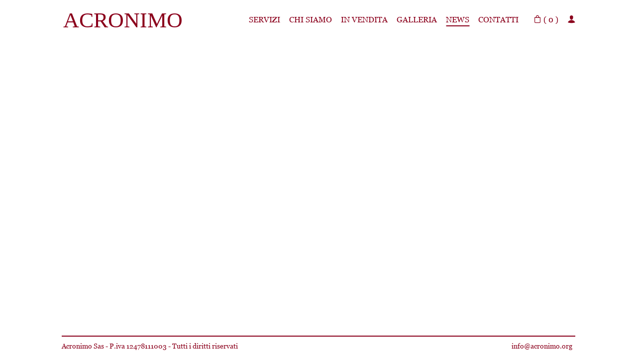

--- FILE ---
content_type: text/html; charset=UTF-8
request_url: https://acronimo.org/blog/articles/roof-diaries
body_size: 29446
content:
<!DOCTYPE html>
<html lang="it">
  <head>
          <meta charset="utf-8">
  <meta http-equiv="X-UA-Compatible" content="IE=edge,chrome=1">
  <title>THE ROOF DIARIES &#187; Acronimo Roma &#187; Blog</title>
  <meta name="description" content="Nick Disaster in collaborazione con Acronimo presenta Roof Diaries" />
  <meta itemprop="keywords" content="arte, restauro, galleria, atelier, acronimo, roma">
      <meta name="viewport" content="user-scalable=yes, width=device-width">
  <meta name="format-detection" content="telephone=no">

  <!-- Schema.org markup for Google+ -->
  <meta itemprop="name" content="THE ROOF DIARIES &#187; Acronimo Roma &#187; Blog">
  <meta itemprop="description" content="Nick Disaster in collaborazione con Acronimo presenta Roof Diaries">
    <meta itemprop="image" content="https://acronimo.org/share.jpg?v=0.1.7509">
    <meta itemprop="image" content="https://storage.googleapis.com/gcs-cemento/crnm/imageedit-1-7211708039-jpg.jpeg?v=0.1.7509">
  
  <!-- Twitter Card data -->
    <meta name="twitter:card" content="summary_large_image">
  <meta name="twitter:domain" content="acronimo.org">
    <meta name="twitter:title" content="THE ROOF DIARIES &#187; Acronimo Roma &#187; Blog">
  <meta name="twitter:description" content="Nick Disaster in collaborazione con Acronimo presenta Roof Diaries">
    <!-- Twitter summary card with large image must be at least 280x150px -->
    <meta name="twitter:image:src" content="https://acronimo.org/share.jpg?v=0.1.7509">
    <meta name="twitter:image:src" content="https://storage.googleapis.com/gcs-cemento/crnm/imageedit-1-7211708039-jpg.jpeg?v=0.1.7509">
  
  <!-- Open Graph data -->
  <meta property="og:title" content="THE ROOF DIARIES &#187; Acronimo Roma &#187; Blog" />
  <meta property="og:type" content="article" />
  <!--        <meta property="og:url" content="https://acronimo.org/blog/articles/roof-diaries" />-->
    <meta property="og:image" content="https://acronimo.org/share.jpg?v=0.1.7509" />
    <meta property="og:image" content="https://storage.googleapis.com/gcs-cemento/crnm/imageedit-1-7211708039-jpg.jpeg?v=0.1.7509" />
    <meta property="og:description" content="Nick Disaster in collaborazione con Acronimo presenta Roof Diaries" />
  <meta property="og:site_name" content="Acronimo Roma" />
  <!-- <meta property="fb:admins" content="" /> -->
  <meta property="fb:app_id" content="966242223397117" />
    <meta property="og:article:published_time" content="2018-09-10 08:10:08" />
    
  <link href="https://acronimo.org/favicon.png?v=0.1.7509" rel="shortcut icon">
  </head>
  <body class="blog-post">
          <style type="text/css">[class^="icon-"],[class*=" icon-"]{font-family:'icomoon'!important;speak:none;font-style:normal;font-weight:400;font-variant:normal;text-transform:none;line-height:1;-webkit-font-smoothing:antialiased;-moz-osx-font-smoothing:grayscale}.icon-add-to-list:before{content:"\e900"}.icon-classic-computer:before{content:"\e901"}.icon-controller-fast-backward:before{content:"\e902"}.icon-creative-commons-attribution:before{content:"\e903"}.icon-creative-commons-noderivs:before{content:"\e904"}.icon-creative-commons-noncommercial-eu:before{content:"\e905"}.icon-creative-commons-noncommercial-us:before{content:"\e906"}.icon-creative-commons-public-domain:before{content:"\e907"}.icon-creative-commons-remix:before{content:"\e908"}.icon-creative-commons-share:before{content:"\e909"}.icon-creative-commons-sharealike:before{content:"\e90a"}.icon-creative-commons:before{content:"\e90b"}.icon-document-landscape:before{content:"\e90c"}.icon-remove-user:before{content:"\e90d"}.icon-warning2:before{content:"\e90e"}.icon-arrow-bold-down:before{content:"\e90f"}.icon-arrow-bold-left:before{content:"\e910"}.icon-arrow-bold-right:before{content:"\e911"}.icon-arrow-bold-up:before{content:"\e912"}.icon-arrow-down3:before{content:"\e913"}.icon-arrow-left3:before{content:"\e914"}.icon-arrow-long-down:before{content:"\e915"}.icon-arrow-long-left:before{content:"\e916"}.icon-arrow-long-right:before{content:"\e917"}.icon-arrow-long-up:before{content:"\e918"}.icon-arrow-right3:before{content:"\e919"}.icon-arrow-up3:before{content:"\e91a"}.icon-arrow-with-circle-down:before{content:"\e91b"}.icon-arrow-with-circle-left:before{content:"\e91c"}.icon-arrow-with-circle-right:before{content:"\e91d"}.icon-arrow-with-circle-up:before{content:"\e91e"}.icon-bookmark2:before{content:"\e91f"}.icon-bookmarks2:before{content:"\e920"}.icon-chevron-down:before{content:"\e921"}.icon-chevron-left:before{content:"\e922"}.icon-chevron-right:before{content:"\e923"}.icon-chevron-small-down:before{content:"\e924"}.icon-chevron-small-left:before{content:"\e925"}.icon-chevron-small-right:before{content:"\e926"}.icon-chevron-small-up:before{content:"\e927"}.icon-chevron-thin-down:before{content:"\e928"}.icon-chevron-thin-left:before{content:"\e929"}.icon-chevron-thin-right:before{content:"\e92a"}.icon-chevron-thin-up:before{content:"\e92b"}.icon-chevron-up:before{content:"\e92c"}.icon-chevron-with-circle-down:before{content:"\e92d"}.icon-chevron-with-circle-left:before{content:"\e92e"}.icon-chevron-with-circle-right:before{content:"\e92f"}.icon-chevron-with-circle-up:before{content:"\e930"}.icon-cloud2:before{content:"\e931"}.icon-controller-fast-forward:before{content:"\e932"}.icon-controller-jump-to-start:before{content:"\e933"}.icon-controller-next:before{content:"\e934"}.icon-controller-paus:before{content:"\e935"}.icon-controller-play:before{content:"\e936"}.icon-controller-record:before{content:"\e937"}.icon-controller-stop:before{content:"\e938"}.icon-controller-volume:before{content:"\e939"}.icon-dot-single:before{content:"\e93a"}.icon-dots-three-horizontal:before{content:"\e93b"}.icon-dots-three-vertical:before{content:"\e93c"}.icon-dots-two-horizontal:before{content:"\e93d"}.icon-dots-two-vertical:before{content:"\e93e"}.icon-download4:before{content:"\e93f"}.icon-emoji-flirt:before{content:"\e940"}.icon-flow-branch:before{content:"\e941"}.icon-flow-cascade:before{content:"\e942"}.icon-flow-line:before{content:"\e943"}.icon-flow-parallel:before{content:"\e944"}.icon-flow-tree:before{content:"\e945"}.icon-install:before{content:"\e946"}.icon-layers:before{content:"\e947"}.icon-open-book:before{content:"\e948"}.icon-resize-100:before{content:"\e949"}.icon-resize-full-screen:before{content:"\e94a"}.icon-save:before{content:"\e94b"}.icon-select-arrows:before{content:"\e94c"}.icon-sound-mute:before{content:"\e94d"}.icon-sound:before{content:"\e94e"}.icon-trash:before{content:"\e94f"}.icon-triangle-down:before{content:"\e950"}.icon-triangle-left:before{content:"\e951"}.icon-triangle-right:before{content:"\e952"}.icon-triangle-up:before{content:"\e953"}.icon-uninstall:before{content:"\e954"}.icon-upload-to-cloud:before{content:"\e955"}.icon-upload4:before{content:"\e956"}.icon-add-user:before{content:"\e957"}.icon-address:before{content:"\e958"}.icon-adjust:before{content:"\e959"}.icon-air:before{content:"\e95a"}.icon-aircraft-landing:before{content:"\e95b"}.icon-aircraft-take-off:before{content:"\e95c"}.icon-aircraft:before{content:"\e95d"}.icon-align-bottom:before{content:"\e95e"}.icon-align-horizontal-middle:before{content:"\e95f"}.icon-align-left:before{content:"\e960"}.icon-align-right:before{content:"\e961"}.icon-align-top:before{content:"\e962"}.icon-align-vertical-middle:before{content:"\e963"}.icon-archive:before{content:"\e964"}.icon-area-graph:before{content:"\e965"}.icon-attachment2:before{content:"\e966"}.icon-awareness-ribbon:before{content:"\e967"}.icon-back-in-time:before{content:"\e968"}.icon-back:before{content:"\e969"}.icon-bar-graph:before{content:"\e96a"}.icon-battery:before{content:"\e96b"}.icon-beamed-note:before{content:"\e96c"}.icon-bell2:before{content:"\e96d"}.icon-blackboard:before{content:"\e96e"}.icon-block:before{content:"\e96f"}.icon-book2:before{content:"\e970"}.icon-bowl:before{content:"\e971"}.icon-box:before{content:"\e972"}.icon-briefcase2:before{content:"\e973"}.icon-browser:before{content:"\e974"}.icon-brush:before{content:"\e975"}.icon-bucket:before{content:"\e976"}.icon-cake:before{content:"\e977"}.icon-calculator2:before{content:"\e978"}.icon-calendar2:before{content:"\e979"}.icon-camera2:before{content:"\e97a"}.icon-ccw:before{content:"\e97b"}.icon-chat:before{content:"\e97c"}.icon-check:before{content:"\e97d"}.icon-circle-with-cross:before{content:"\e97e"}.icon-circle-with-minus:before{content:"\e97f"}.icon-circle-with-plus:before{content:"\e980"}.icon-circle:before{content:"\e981"}.icon-circular-graph:before{content:"\e982"}.icon-clapperboard:before{content:"\e983"}.icon-clipboard2:before{content:"\e984"}.icon-clock3:before{content:"\e985"}.icon-code:before{content:"\e986"}.icon-cog2:before{content:"\e987"}.icon-colours:before{content:"\e988"}.icon-compass3:before{content:"\e989"}.icon-copy2:before{content:"\e98a"}.icon-credit-card2:before{content:"\e98b"}.icon-credit:before{content:"\e98c"}.icon-cross2:before{content:"\e98d"}.icon-cup:before{content:"\e98e"}.icon-cw:before{content:"\e98f"}.icon-cycle:before{content:"\e990"}.icon-database2:before{content:"\e991"}.icon-dial-pad:before{content:"\e992"}.icon-direction:before{content:"\e993"}.icon-document:before{content:"\e994"}.icon-documents:before{content:"\e995"}.icon-drink:before{content:"\e996"}.icon-drive2:before{content:"\e997"}.icon-drop:before{content:"\e998"}.icon-edit:before{content:"\e999"}.icon-email:before{content:"\e99a"}.icon-emoji-happy:before{content:"\e99b"}.icon-emoji-neutral:before{content:"\e99c"}.icon-emoji-sad:before{content:"\e99d"}.icon-erase:before{content:"\e99e"}.icon-eraser:before{content:"\e99f"}.icon-export:before{content:"\e9a0"}.icon-eye2:before{content:"\e9a1"}.icon-feather:before{content:"\e9a2"}.icon-flag2:before{content:"\e9a3"}.icon-flash:before{content:"\e9a4"}.icon-flashlight:before{content:"\e9a5"}.icon-flat-brush:before{content:"\e9a6"}.icon-folder-images:before{content:"\e9a7"}.icon-folder-music:before{content:"\e9a8"}.icon-folder-video:before{content:"\e9a9"}.icon-folder2:before{content:"\e9aa"}.icon-forward4:before{content:"\e9ab"}.icon-funnel:before{content:"\e9ac"}.icon-game-controller:before{content:"\e9ad"}.icon-gauge:before{content:"\e9ae"}.icon-globe:before{content:"\e9af"}.icon-graduation-cap:before{content:"\e9b0"}.icon-grid:before{content:"\e9b1"}.icon-hair-cross:before{content:"\e9b2"}.icon-hand:before{content:"\e9b3"}.icon-heart-outlined:before{content:"\e9b4"}.icon-heart2:before{content:"\e9b5"}.icon-help-with-circle:before{content:"\e9b6"}.icon-help:before{content:"\e9b7"}.icon-home4:before{content:"\e9b8"}.icon-hour-glass2:before{content:"\e9b9"}.icon-image-inverted:before{content:"\e9ba"}.icon-image2:before{content:"\e9bb"}.icon-images2:before{content:"\e9bc"}.icon-inbox:before{content:"\e9bd"}.icon-infinity:before{content:"\e9be"}.icon-info-with-circle:before{content:"\e9bf"}.icon-info2:before{content:"\e9c0"}.icon-key3:before{content:"\e9c1"}.icon-keyboard2:before{content:"\e9c2"}.icon-lab-flask:before{content:"\e9c3"}.icon-landline:before{content:"\e9c4"}.icon-language:before{content:"\e9c5"}.icon-laptop2:before{content:"\e9c6"}.icon-leaf2:before{content:"\e9c7"}.icon-level-down:before{content:"\e9c8"}.icon-level-up:before{content:"\e9c9"}.icon-lifebuoy2:before{content:"\e9ca"}.icon-light-bulb:before{content:"\e9cb"}.icon-light-down:before{content:"\e9cc"}.icon-light-up:before{content:"\e9cd"}.icon-line-graph:before{content:"\e9ce"}.icon-link2:before{content:"\e9cf"}.icon-list3:before{content:"\e9d0"}.icon-location-pin:before{content:"\e9d1"}.icon-location3:before{content:"\e9d2"}.icon-lock-open:before{content:"\e9d3"}.icon-lock2:before{content:"\e9d4"}.icon-log-out:before{content:"\e9d5"}.icon-login:before{content:"\e9d6"}.icon-loop3:before{content:"\e9d7"}.icon-magnet2:before{content:"\e9d8"}.icon-magnifying-glass:before{content:"\e9d9"}.icon-mail5:before{content:"\e9da"}.icon-man2:before{content:"\e9db"}.icon-map3:before{content:"\e9dc"}.icon-mask:before{content:"\e9dd"}.icon-medal:before{content:"\e9de"}.icon-megaphone:before{content:"\e9df"}.icon-menu5:before{content:"\e9e0"}.icon-message:before{content:"\e9e1"}.icon-mic2:before{content:"\e9e2"}.icon-minus2:before{content:"\e9e3"}.icon-mobile3:before{content:"\e9e4"}.icon-modern-mic:before{content:"\e9e5"}.icon-moon:before{content:"\e9e6"}.icon-mouse:before{content:"\e9e7"}.icon-music2:before{content:"\e9e8"}.icon-network:before{content:"\e9e9"}.icon-new-message:before{content:"\e9ea"}.icon-new:before{content:"\e9eb"}.icon-news:before{content:"\e9ec"}.icon-note:before{content:"\e9ed"}.icon-notification2:before{content:"\e9ee"}.icon-old-mobile:before{content:"\e9ef"}.icon-old-phone:before{content:"\e9f0"}.icon-palette:before{content:"\e9f1"}.icon-paper-plane:before{content:"\e9f2"}.icon-pencil3:before{content:"\e9f3"}.icon-phone2:before{content:"\e9f4"}.icon-pie-chart2:before{content:"\e9f5"}.icon-pin:before{content:"\e9f6"}.icon-plus2:before{content:"\e9f7"}.icon-popup:before{content:"\e9f8"}.icon-power-plug:before{content:"\e9f9"}.icon-price-ribbon:before{content:"\e9fa"}.icon-price-tag2:before{content:"\e9fb"}.icon-print:before{content:"\e9fc"}.icon-progress-empty:before{content:"\e9fd"}.icon-progress-full:before{content:"\e9fe"}.icon-progress-one:before{content:"\e9ff"}.icon-progress-two:before{content:"\ea00"}.icon-publish:before{content:"\ea01"}.icon-quote:before{content:"\ea02"}.icon-radio:before{content:"\ea03"}.icon-reply-all:before{content:"\ea04"}.icon-reply2:before{content:"\ea05"}.icon-retweet:before{content:"\ea06"}.icon-rocket2:before{content:"\ea07"}.icon-round-brush:before{content:"\ea08"}.icon-rss3:before{content:"\ea09"}.icon-ruler:before{content:"\ea0a"}.icon-scissors2:before{content:"\ea0b"}.icon-share-alternitive:before{content:"\ea0c"}.icon-share3:before{content:"\ea0d"}.icon-shareable:before{content:"\ea0e"}.icon-shield2:before{content:"\ea0f"}.icon-shop:before{content:"\ea10"}.icon-shopping-bag:before{content:"\ea11"}.icon-shopping-basket:before{content:"\ea12"}.icon-shopping-cart:before{content:"\ea13"}.icon-shuffle2:before{content:"\ea14"}.icon-signal:before{content:"\ea15"}.icon-sound-mix:before{content:"\ea16"}.icon-sports-club:before{content:"\ea17"}.icon-spreadsheet:before{content:"\ea18"}.icon-squared-cross:before{content:"\ea19"}.icon-squared-minus:before{content:"\ea1a"}.icon-squared-plus:before{content:"\ea1b"}.icon-star-outlined:before{content:"\ea1c"}.icon-star:before{content:"\ea1d"}.icon-stopwatch2:before{content:"\ea1e"}.icon-suitcase:before{content:"\ea1f"}.icon-swap:before{content:"\ea20"}.icon-sweden:before{content:"\ea21"}.icon-switch2:before{content:"\ea22"}.icon-tablet2:before{content:"\ea23"}.icon-tag:before{content:"\ea24"}.icon-text-document-inverted:before{content:"\ea25"}.icon-text-document:before{content:"\ea26"}.icon-text:before{content:"\ea27"}.icon-thermometer:before{content:"\ea28"}.icon-thumbs-down:before{content:"\ea29"}.icon-thumbs-up:before{content:"\ea2a"}.icon-thunder-cloud:before{content:"\ea2b"}.icon-ticket2:before{content:"\ea2c"}.icon-time-slot:before{content:"\ea2d"}.icon-tools:before{content:"\ea2e"}.icon-traffic-cone:before{content:"\ea2f"}.icon-tree2:before{content:"\ea30"}.icon-trophy2:before{content:"\ea31"}.icon-tv2:before{content:"\ea32"}.icon-typing:before{content:"\ea33"}.icon-unread:before{content:"\ea34"}.icon-untag:before{content:"\ea35"}.icon-user2:before{content:"\ea36"}.icon-users2:before{content:"\ea37"}.icon-v-card:before{content:"\ea38"}.icon-video:before{content:"\ea39"}.icon-vinyl:before{content:"\ea3a"}.icon-voicemail:before{content:"\ea3b"}.icon-wallet:before{content:"\ea3c"}.icon-water:before{content:"\ea3d"}.icon-500px-with-circle:before{content:"\ea3e"}.icon-500px2:before{content:"\ea3f"}.icon-basecamp2:before{content:"\ea40"}.icon-behance3:before{content:"\ea41"}.icon-creative-cloud:before{content:"\ea42"}.icon-dropbox2:before{content:"\ea43"}.icon-evernote:before{content:"\ea44"}.icon-flattr2:before{content:"\ea45"}.icon-foursquare2:before{content:"\ea46"}.icon-google-drive2:before{content:"\ea47"}.icon-google-hangouts:before{content:"\ea48"}.icon-grooveshark:before{content:"\ea49"}.icon-icloud:before{content:"\ea4a"}.icon-mixi:before{content:"\ea4b"}.icon-onedrive2:before{content:"\ea4c"}.icon-paypal2:before{content:"\ea4d"}.icon-picasa:before{content:"\ea4e"}.icon-qq:before{content:"\ea4f"}.icon-rdio-with-circle:before{content:"\ea50"}.icon-renren2:before{content:"\ea51"}.icon-scribd:before{content:"\ea52"}.icon-sina-weibo2:before{content:"\ea53"}.icon-skype-with-circle:before{content:"\ea54"}.icon-skype2:before{content:"\ea55"}.icon-slideshare:before{content:"\ea56"}.icon-smashing:before{content:"\ea57"}.icon-soundcloud3:before{content:"\ea58"}.icon-spotify-with-circle:before{content:"\ea59"}.icon-spotify2:before{content:"\ea5a"}.icon-swarm:before{content:"\ea5b"}.icon-vine-with-circle:before{content:"\ea5c"}.icon-vine2:before{content:"\ea5d"}.icon-vk-alternitive:before{content:"\ea5e"}.icon-vk-with-circle:before{content:"\ea5f"}.icon-vk2:before{content:"\ea60"}.icon-xing-with-circle:before{content:"\ea61"}.icon-xing3:before{content:"\ea62"}.icon-yelp2:before{content:"\ea63"}.icon-dribbble-with-circle:before{content:"\ea64"}.icon-dribbble2:before{content:"\ea65"}.icon-facebook-with-circle:before{content:"\ea66"}.icon-facebook3:before{content:"\ea67"}.icon-flickr-with-circle:before{content:"\ea68"}.icon-flickr5:before{content:"\ea69"}.icon-github-with-circle:before{content:"\ea6a"}.icon-github2:before{content:"\ea6b"}.icon-google-with-circle:before{content:"\ea6c"}.icon-google4:before{content:"\ea6d"}.icon-instagram-with-circle:before{content:"\ea6e"}.icon-instagram2:before{content:"\ea6f"}.icon-lastfm-with-circle:before{content:"\ea70"}.icon-lastfm3:before{content:"\ea71"}.icon-linkedin-with-circle:before{content:"\ea72"}.icon-linkedin3:before{content:"\ea73"}.icon-pinterest-with-circle:before{content:"\ea74"}.icon-pinterest3:before{content:"\ea75"}.icon-rdio:before{content:"\ea76"}.icon-stumbleupon-with-circle:before{content:"\ea77"}.icon-stumbleupon3:before{content:"\ea78"}.icon-tumblr-with-circle:before{content:"\ea79"}.icon-tumblr3:before{content:"\ea7a"}.icon-twitter-with-circle:before{content:"\ea7b"}.icon-twitter2:before{content:"\ea7c"}.icon-vimeo-with-circle:before{content:"\ea7d"}.icon-vimeo3:before{content:"\ea7e"}.icon-youtube-with-circle:before{content:"\ea7f"}.icon-youtube3:before{content:"\ea80"}.icon-times:before{content:"\ea81"}.icon-tick:before{content:"\ea82"}.icon-plus3:before{content:"\ea83"}.icon-minus3:before{content:"\ea84"}.icon-equals:before{content:"\ea85"}.icon-divide:before{content:"\ea86"}.icon-chevron-right2:before{content:"\ea87"}.icon-chevron-left2:before{content:"\ea88"}.icon-arrow-right-thick:before{content:"\ea89"}.icon-arrow-left-thick:before{content:"\ea8a"}.icon-th-small:before{content:"\ea8b"}.icon-th-menu:before{content:"\ea8c"}.icon-th-list:before{content:"\ea8d"}.icon-th-large:before{content:"\ea8e"}.icon-home5:before{content:"\ea8f"}.icon-arrow-forward:before{content:"\ea90"}.icon-arrow-back:before{content:"\ea91"}.icon-rss4:before{content:"\ea92"}.icon-location4:before{content:"\ea93"}.icon-link3:before{content:"\ea94"}.icon-image3:before{content:"\ea95"}.icon-arrow-up-thick:before{content:"\ea96"}.icon-arrow-down-thick:before{content:"\ea97"}.icon-starburst:before{content:"\ea98"}.icon-starburst-outline:before{content:"\ea99"}.icon-star2:before{content:"\ea9a"}.icon-flow-children:before{content:"\ea9b"}.icon-export2:before{content:"\ea9c"}.icon-delete:before{content:"\ea9d"}.icon-delete-outline:before{content:"\ea9e"}.icon-cloud-storage:before{content:"\ea9f"}.icon-wi-fi:before{content:"\eaa0"}.icon-heart3:before{content:"\eaa1"}.icon-flash2:before{content:"\eaa2"}.icon-cancel:before{content:"\eaa3"}.icon-backspace:before{content:"\eaa4"}.icon-attachment3:before{content:"\eaa5"}.icon-arrow-move:before{content:"\eaa6"}.icon-warning3:before{content:"\eaa7"}.icon-user3:before{content:"\eaa8"}.icon-radar:before{content:"\eaa9"}.icon-lock-open2:before{content:"\eaaa"}.icon-lock-closed:before{content:"\eaab"}.icon-location-arrow:before{content:"\eaac"}.icon-info3:before{content:"\eaad"}.icon-user-delete:before{content:"\eaae"}.icon-user-add:before{content:"\eaaf"}.icon-media-pause:before{content:"\eab0"}.icon-group:before{content:"\eab1"}.icon-chart-pie:before{content:"\eab2"}.icon-chart-line:before{content:"\eab3"}.icon-chart-bar:before{content:"\eab4"}.icon-chart-area:before{content:"\eab5"}.icon-video2:before{content:"\eab6"}.icon-point-of-interest:before{content:"\eab7"}.icon-infinity2:before{content:"\eab8"}.icon-globe2:before{content:"\eab9"}.icon-eye3:before{content:"\eaba"}.icon-cog3:before{content:"\eabb"}.icon-camera3:before{content:"\eabc"}.icon-upload5:before{content:"\eabd"}.icon-scissors3:before{content:"\eabe"}.icon-refresh:before{content:"\eabf"}.icon-pin2:before{content:"\eac0"}.icon-key4:before{content:"\eac1"}.icon-info-large:before{content:"\eac2"}.icon-eject2:before{content:"\eac3"}.icon-download5:before{content:"\eac4"}.icon-zoom:before{content:"\eac5"}.icon-zoom-out2:before{content:"\eac6"}.icon-zoom-in2:before{content:"\eac7"}.icon-sort-numerically:before{content:"\eac8"}.icon-sort-alphabetically:before{content:"\eac9"}.icon-input-checked:before{content:"\eaca"}.icon-calender:before{content:"\eacb"}.icon-world:before{content:"\eacc"}.icon-notes:before{content:"\eacd"}.icon-code2:before{content:"\eace"}.icon-arrow-sync:before{content:"\eacf"}.icon-arrow-shuffle:before{content:"\ead0"}.icon-arrow-repeat:before{content:"\ead1"}.icon-arrow-minimise:before{content:"\ead2"}.icon-arrow-maximise:before{content:"\ead3"}.icon-arrow-loop:before{content:"\ead4"}.icon-anchor:before{content:"\ead5"}.icon-spanner:before{content:"\ead6"}.icon-puzzle:before{content:"\ead7"}.icon-power2:before{content:"\ead8"}.icon-plane:before{content:"\ead9"}.icon-pi:before{content:"\eada"}.icon-phone3:before{content:"\eadb"}.icon-microphone:before{content:"\eadc"}.icon-media-rewind:before{content:"\eadd"}.icon-flag3:before{content:"\eade"}.icon-adjust-brightness:before{content:"\eadf"}.icon-waves:before{content:"\eae0"}.icon-social-twitter:before{content:"\eae1"}.icon-social-facebook:before{content:"\eae2"}.icon-social-dribbble:before{content:"\eae3"}.icon-media-stop:before{content:"\eae4"}.icon-media-record:before{content:"\eae5"}.icon-media-play:before{content:"\eae6"}.icon-media-fast-forward:before{content:"\eae7"}.icon-media-eject:before{content:"\eae8"}.icon-social-vimeo:before{content:"\eae9"}.icon-social-tumbler:before{content:"\eaea"}.icon-social-skype:before{content:"\eaeb"}.icon-social-pinterest:before{content:"\eaec"}.icon-social-linkedin:before{content:"\eaed"}.icon-social-last-fm:before{content:"\eaee"}.icon-social-github:before{content:"\eaef"}.icon-social-flickr:before{content:"\eaf0"}.icon-at:before{content:"\eaf1"}.icon-times-outline:before{content:"\eaf2"}.icon-plus-outline:before{content:"\eaf3"}.icon-minus-outline:before{content:"\eaf4"}.icon-tick-outline:before{content:"\eaf5"}.icon-th-large-outline:before{content:"\eaf6"}.icon-equals-outline:before{content:"\eaf7"}.icon-divide-outline:before{content:"\eaf8"}.icon-chevron-right-outline:before{content:"\eaf9"}.icon-chevron-left-outline:before{content:"\eafa"}.icon-arrow-right-outline:before{content:"\eafb"}.icon-arrow-left-outline:before{content:"\eafc"}.icon-th-small-outline:before{content:"\eafd"}.icon-th-menu-outline:before{content:"\eafe"}.icon-th-list-outline:before{content:"\eaff"}.icon-news2:before{content:"\eb00"}.icon-home-outline:before{content:"\eb01"}.icon-arrow-up-outline:before{content:"\eb02"}.icon-arrow-forward-outline:before{content:"\eb03"}.icon-arrow-down-outline:before{content:"\eb04"}.icon-arrow-back-outline:before{content:"\eb05"}.icon-trash2:before{content:"\eb06"}.icon-rss-outline:before{content:"\eb07"}.icon-message2:before{content:"\eb08"}.icon-location-outline:before{content:"\eb09"}.icon-link-outline:before{content:"\eb0a"}.icon-image-outline:before{content:"\eb0b"}.icon-export-outline:before{content:"\eb0c"}.icon-cross3:before{content:"\eb0d"}.icon-wi-fi-outline:before{content:"\eb0e"}.icon-star-outline:before{content:"\eb0f"}.icon-media-pause-outline:before{content:"\eb10"}.icon-mail6:before{content:"\eb11"}.icon-heart-outline:before{content:"\eb12"}.icon-flash-outline:before{content:"\eb13"}.icon-cancel-outline:before{content:"\eb14"}.icon-beaker:before{content:"\eb15"}.icon-arrow-move-outline:before{content:"\eb16"}.icon-watch:before{content:"\eb17"}.icon-warning-outline:before{content:"\eb18"}.icon-time:before{content:"\eb19"}.icon-radar-outline:before{content:"\eb1a"}.icon-lock-open-outline:before{content:"\eb1b"}.icon-location-arrow-outline:before{content:"\eb1c"}.icon-info-outline:before{content:"\eb1d"}.icon-backspace-outline:before{content:"\eb1e"}.icon-attachment-outline:before{content:"\eb1f"}.icon-user-outline:before{content:"\eb20"}.icon-user-delete-outline:before{content:"\eb21"}.icon-user-add-outline:before{content:"\eb22"}.icon-lock-closed-outline:before{content:"\eb23"}.icon-group-outline:before{content:"\eb24"}.icon-chart-pie-outline:before{content:"\eb25"}.icon-chart-line-outline:before{content:"\eb26"}.icon-chart-bar-outline:before{content:"\eb27"}.icon-chart-area-outline:before{content:"\eb28"}.icon-video-outline:before{content:"\eb29"}.icon-point-of-interest-outline:before{content:"\eb2a"}.icon-map4:before{content:"\eb2b"}.icon-key-outline:before{content:"\eb2c"}.icon-infinity-outline:before{content:"\eb2d"}.icon-globe-outline:before{content:"\eb2e"}.icon-eye-outline:before{content:"\eb2f"}.icon-cog-outline:before{content:"\eb30"}.icon-camera-outline:before{content:"\eb31"}.icon-upload-outline:before{content:"\eb32"}.icon-support:before{content:"\eb33"}.icon-scissors-outline:before{content:"\eb34"}.icon-refresh-outline:before{content:"\eb35"}.icon-info-large-outline:before{content:"\eb36"}.icon-eject-outline:before{content:"\eb37"}.icon-download-outline:before{content:"\eb38"}.icon-battery-mid:before{content:"\eb39"}.icon-battery-low:before{content:"\eb3a"}.icon-battery-high:before{content:"\eb3b"}.icon-zoom-outline:before{content:"\eb3c"}.icon-zoom-out-outline:before{content:"\eb3d"}.icon-zoom-in-outline:before{content:"\eb3e"}.icon-tag2:before{content:"\eb3f"}.icon-tabs-outline:before{content:"\eb40"}.icon-pin-outline:before{content:"\eb41"}.icon-message-typing:before{content:"\eb42"}.icon-directions:before{content:"\eb43"}.icon-battery-full:before{content:"\eb44"}.icon-battery-charge:before{content:"\eb45"}.icon-pipette:before{content:"\eb46"}.icon-pencil4:before{content:"\eb47"}.icon-folder3:before{content:"\eb48"}.icon-folder-delete:before{content:"\eb49"}.icon-folder-add:before{content:"\eb4a"}.icon-edit2:before{content:"\eb4b"}.icon-document2:before{content:"\eb4c"}.icon-document-delete:before{content:"\eb4d"}.icon-document-add:before{content:"\eb4e"}.icon-brush2:before{content:"\eb4f"}.icon-thumbs-up2:before{content:"\eb50"}.icon-thumbs-down2:before{content:"\eb51"}.icon-pen2:before{content:"\eb52"}.icon-sort-numerically-outline:before{content:"\eb53"}.icon-sort-alphabetically-outline:before{content:"\eb54"}.icon-social-last-fm-circular:before{content:"\eb55"}.icon-social-github-circular:before{content:"\eb56"}.icon-compass4:before{content:"\eb57"}.icon-bookmark3:before{content:"\eb58"}.icon-input-checked-outline:before{content:"\eb59"}.icon-code-outline:before{content:"\eb5a"}.icon-calender-outline:before{content:"\eb5b"}.icon-business-card:before{content:"\eb5c"}.icon-arrow-up4:before{content:"\eb5d"}.icon-arrow-sync-outline:before{content:"\eb5e"}.icon-arrow-right4:before{content:"\eb5f"}.icon-arrow-repeat-outline:before{content:"\eb60"}.icon-arrow-loop-outline:before{content:"\eb61"}.icon-arrow-left4:before{content:"\eb62"}.icon-flow-switch:before{content:"\eb63"}.icon-flow-parallel2:before{content:"\eb64"}.icon-flow-merge:before{content:"\eb65"}.icon-document-text:before{content:"\eb66"}.icon-clipboard3:before{content:"\eb67"}.icon-calculator3:before{content:"\eb68"}.icon-arrow-minimise-outline:before{content:"\eb69"}.icon-arrow-maximise-outline:before{content:"\eb6a"}.icon-arrow-down4:before{content:"\eb6b"}.icon-gift2:before{content:"\eb6c"}.icon-film2:before{content:"\eb6d"}.icon-database3:before{content:"\eb6e"}.icon-bell3:before{content:"\eb6f"}.icon-anchor-outline:before{content:"\eb70"}.icon-adjust-contrast:before{content:"\eb71"}.icon-world-outline:before{content:"\eb72"}.icon-shopping-bag2:before{content:"\eb73"}.icon-power-outline:before{content:"\eb74"}.icon-notes-outline:before{content:"\eb75"}.icon-device-tablet:before{content:"\eb76"}.icon-device-phone:before{content:"\eb77"}.icon-device-laptop:before{content:"\eb78"}.icon-device-desktop:before{content:"\eb79"}.icon-briefcase3:before{content:"\eb7a"}.icon-stopwatch3:before{content:"\eb7b"}.icon-spanner-outline:before{content:"\eb7c"}.icon-puzzle-outline:before{content:"\eb7d"}.icon-printer2:before{content:"\eb7e"}.icon-pi-outline:before{content:"\eb7f"}.icon-lightbulb:before{content:"\eb80"}.icon-flag-outline:before{content:"\eb81"}.icon-contacts:before{content:"\eb82"}.icon-archive2:before{content:"\eb83"}.icon-weather-stormy:before{content:"\eb84"}.icon-weather-shower:before{content:"\eb85"}.icon-weather-partly-sunny:before{content:"\eb86"}.icon-weather-downpour:before{content:"\eb87"}.icon-weather-cloudy:before{content:"\eb88"}.icon-plane-outline:before{content:"\eb89"}.icon-phone-outline:before{content:"\eb8a"}.icon-microphone-outline:before{content:"\eb8b"}.icon-weather-windy:before{content:"\eb8c"}.icon-weather-windy-cloudy:before{content:"\eb8d"}.icon-weather-sunny:before{content:"\eb8e"}.icon-weather-snow:before{content:"\eb8f"}.icon-weather-night:before{content:"\eb90"}.icon-media-stop-outline:before{content:"\eb91"}.icon-media-rewind-outline:before{content:"\eb92"}.icon-media-record-outline:before{content:"\eb93"}.icon-media-play-outline:before{content:"\eb94"}.icon-media-fast-forward-outline:before{content:"\eb95"}.icon-media-eject-outline:before{content:"\eb96"}.icon-wine:before{content:"\eb97"}.icon-waves-outline:before{content:"\eb98"}.icon-ticket3:before{content:"\eb99"}.icon-tags:before{content:"\eb9a"}.icon-plug:before{content:"\eb9b"}.icon-headphones2:before{content:"\eb9c"}.icon-credit-card3:before{content:"\eb9d"}.icon-coffee:before{content:"\eb9e"}.icon-book3:before{content:"\eb9f"}.icon-beer:before{content:"\eba0"}.icon-volume:before{content:"\eba1"}.icon-volume-up:before{content:"\eba2"}.icon-volume-mute3:before{content:"\eba3"}.icon-volume-down:before{content:"\eba4"}.icon-social-vimeo-circular:before{content:"\eba5"}.icon-social-twitter-circular:before{content:"\eba6"}.icon-social-pinterest-circular:before{content:"\eba7"}.icon-social-linkedin-circular:before{content:"\eba8"}.icon-social-facebook-circular:before{content:"\eba9"}.icon-social-dribbble-circular:before{content:"\ebaa"}.icon-tree3:before{content:"\ebab"}.icon-thermometer2:before{content:"\ebac"}.icon-social-tumbler-circular:before{content:"\ebad"}.icon-social-skype-outline:before{content:"\ebae"}.icon-social-flickr-circular:before{content:"\ebaf"}.icon-social-at-circular:before{content:"\ebb0"}.icon-shopping-cart2:before{content:"\ebb1"}.icon-messages:before{content:"\ebb2"}.icon-leaf3:before{content:"\ebb3"}.icon-feather2:before{content:"\ebb4"}.icon-3d_rotation:before{content:"\e84d"}.icon-ac_unit:before{content:"\ebb5"}.icon-alarm2:before{content:"\e855"}.icon-access_alarms:before{content:"\e191"}.icon-schedule:before{content:"\e8b5"}.icon-accessibility2:before{content:"\e84e"}.icon-accessible:before{content:"\ebb6"}.icon-account_balance:before{content:"\e84f"}.icon-account_balance_wallet:before{content:"\e850"}.icon-account_box:before{content:"\e851"}.icon-account_circle:before{content:"\e853"}.icon-adb:before{content:"\e60e"}.icon-add:before{content:"\e145"}.icon-add_a_photo:before{content:"\e439"}.icon-alarm_add:before{content:"\e856"}.icon-add_alert:before{content:"\e003"}.icon-add_box:before{content:"\e146"}.icon-add_circle:before{content:"\e147"}.icon-control_point:before{content:"\e3ba"}.icon-add_location:before{content:"\e567"}.icon-add_shopping_cart:before{content:"\e854"}.icon-queue:before{content:"\e03c"}.icon-add_to_queue:before{content:"\e05c"}.icon-adjust2:before{content:"\e39e"}.icon-airline_seat_flat:before{content:"\e630"}.icon-airline_seat_flat_angled:before{content:"\e631"}.icon-airline_seat_individual_suite:before{content:"\e632"}.icon-airline_seat_legroom_extra:before{content:"\e633"}.icon-airline_seat_legroom_normal:before{content:"\e634"}.icon-airline_seat_legroom_reduced:before{content:"\e635"}.icon-airline_seat_recline_extra:before{content:"\e636"}.icon-airline_seat_recline_normal:before{content:"\e637"}.icon-flight:before{content:"\e539"}.icon-airplanemode_inactive:before{content:"\e194"}.icon-airplay:before{content:"\e055"}.icon-airport_shuttle:before{content:"\ebb7"}.icon-alarm_off:before{content:"\e857"}.icon-alarm_on:before{content:"\e858"}.icon-album:before{content:"\e019"}.icon-all_inclusive:before{content:"\ebb8"}.icon-all_out:before{content:"\ebb9"}.icon-android2:before{content:"\e859"}.icon-announcement:before{content:"\e85a"}.icon-apps:before{content:"\e5c3"}.icon-archive3:before{content:"\e149"}.icon-arrow_back:before{content:"\e5c4"}.icon-arrow_downward:before{content:"\e5db"}.icon-arrow_drop_down:before{content:"\e5c5"}.icon-arrow_drop_down_circle:before{content:"\e5c6"}.icon-arrow_drop_up:before{content:"\e5c7"}.icon-arrow_forward:before{content:"\e5c8"}.icon-arrow_upward:before{content:"\e5d8"}.icon-art_track:before{content:"\e060"}.icon-aspect_ratio:before{content:"\e85b"}.icon-poll:before{content:"\e801"}.icon-assignment:before{content:"\e85d"}.icon-assignment_ind:before{content:"\e85e"}.icon-assignment_late:before{content:"\e85f"}.icon-assignment_return:before{content:"\e860"}.icon-assignment_returned:before{content:"\e861"}.icon-assignment_turned_in:before{content:"\e862"}.icon-assistant:before{content:"\e39f"}.icon-flag4:before{content:"\e153"}.icon-attach_file:before{content:"\e226"}.icon-attach_money:before{content:"\e227"}.icon-attachment4:before{content:"\e2bc"}.icon-audiotrack:before{content:"\e3a1"}.icon-autorenew:before{content:"\e863"}.icon-av_timer:before{content:"\e01b"}.icon-backspace2:before{content:"\e14a"}.icon-cloud_upload:before{content:"\e2c3"}.icon-battery_alert:before{content:"\e19c"}.icon-battery_charging_full:before{content:"\e1a3"}.icon-battery_std:before{content:"\e1a5"}.icon-battery_unknown:before{content:"\e1a6"}.icon-beach_access:before{content:"\ebba"}.icon-beenhere:before{content:"\e52d"}.icon-block2:before{content:"\e14b"}.icon-bluetooth:before{content:"\e1a7"}.icon-bluetooth_searching:before{content:"\e1aa"}.icon-bluetooth_connected:before{content:"\e1a8"}.icon-bluetooth_disabled:before{content:"\e1a9"}.icon-blur_circular:before{content:"\e3a2"}.icon-blur_linear:before{content:"\e3a3"}.icon-blur_off:before{content:"\e3a4"}.icon-blur_on:before{content:"\e3a5"}.icon-class:before{content:"\e86e"}.icon-turned_in:before{content:"\e8e6"}.icon-turned_in_not:before{content:"\e8e7"}.icon-border_all:before{content:"\e228"}.icon-border_bottom:before{content:"\e229"}.icon-border_clear:before{content:"\e22a"}.icon-border_color:before{content:"\e22b"}.icon-border_horizontal:before{content:"\e22c"}.icon-border_inner:before{content:"\e22d"}.icon-border_left:before{content:"\e22e"}.icon-border_outer:before{content:"\e22f"}.icon-border_right:before{content:"\e230"}.icon-border_style:before{content:"\e231"}.icon-border_top:before{content:"\e232"}.icon-border_vertical:before{content:"\e233"}.icon-branding_watermark:before{content:"\e06b"}.icon-brightness_1:before{content:"\e3a6"}.icon-brightness_2:before{content:"\e3a7"}.icon-brightness_3:before{content:"\e3a8"}.icon-brightness_4:before{content:"\e3a9"}.icon-brightness_low:before{content:"\e1ad"}.icon-brightness_medium:before{content:"\e1ae"}.icon-brightness_high:before{content:"\e1ac"}.icon-brightness_auto:before{content:"\e1ab"}.icon-broken_image:before{content:"\e3ad"}.icon-brush3:before{content:"\e3ae"}.icon-bubble_chart:before{content:"\e6dd"}.icon-bug_report:before{content:"\e868"}.icon-build:before{content:"\e869"}.icon-burst_mode:before{content:"\e43c"}.icon-domain:before{content:"\e7ee"}.icon-business_center:before{content:"\ebbb"}.icon-cached:before{content:"\e86a"}.icon-cake2:before{content:"\e7e9"}.icon-phone4:before{content:"\e0cd"}.icon-call_end:before{content:"\e0b1"}.icon-call_made:before{content:"\e0b2"}.icon-merge_type:before{content:"\e252"}.icon-call_missed:before{content:"\e0b4"}.icon-call_missed_outgoing:before{content:"\e0e4"}.icon-call_received:before{content:"\e0b5"}.icon-call_split:before{content:"\e0b6"}.icon-call_to_action:before{content:"\e06c"}.icon-camera4:before{content:"\e3af"}.icon-photo_camera:before{content:"\e412"}.icon-camera_enhance:before{content:"\e8fc"}.icon-camera_front:before{content:"\e3b1"}.icon-camera_rear:before{content:"\e3b2"}.icon-camera_roll:before{content:"\e3b3"}.icon-cancel2:before{content:"\e5c9"}.icon-redeem:before{content:"\e8b1"}.icon-card_membership:before{content:"\e8f7"}.icon-card_travel:before{content:"\e8f8"}.icon-casino:before{content:"\ebbc"}.icon-cast:before{content:"\e307"}.icon-cast_connected:before{content:"\e308"}.icon-center_focus_strong:before{content:"\e3b4"}.icon-center_focus_weak:before{content:"\e3b5"}.icon-change_history:before{content:"\e86b"}.icon-chat2:before{content:"\e0b7"}.icon-chat_bubble:before{content:"\e0ca"}.icon-chat_bubble_outline:before{content:"\e0cb"}.icon-check2:before{content:"\e5ca"}.icon-check_box:before{content:"\e834"}.icon-check_box_outline_blank:before{content:"\e835"}.icon-check_circle:before{content:"\e86c"}.icon-navigate_before:before{content:"\e408"}.icon-navigate_next:before{content:"\e409"}.icon-child_care:before{content:"\ebbd"}.icon-child_friendly:before{content:"\ebbe"}.icon-chrome_reader_mode:before{content:"\e86d"}.icon-close:before{content:"\e5cd"}.icon-clear_all:before{content:"\e0b8"}.icon-closed_caption:before{content:"\e01c"}.icon-wb_cloudy:before{content:"\e42d"}.icon-cloud_circle:before{content:"\e2be"}.icon-cloud_done:before{content:"\e2bf"}.icon-cloud_download:before{content:"\e2c0"}.icon-cloud_off:before{content:"\e2c1"}.icon-cloud_queue:before{content:"\e2c2"}.icon-code3:before{content:"\e86f"}.icon-photo_library:before{content:"\e413"}.icon-collections_bookmark:before{content:"\e431"}.icon-palette2:before{content:"\e40a"}.icon-colorize:before{content:"\e3b8"}.icon-comment:before{content:"\e0b9"}.icon-compare:before{content:"\e3b9"}.icon-compare_arrows:before{content:"\ebbf"}.icon-laptop3:before{content:"\e31e"}.icon-confirmation_number:before{content:"\e638"}.icon-contact_mail:before{content:"\e0d0"}.icon-contact_phone:before{content:"\e0cf"}.icon-contacts2:before{content:"\e0ba"}.icon-content_copy:before{content:"\e14d"}.icon-content_cut:before{content:"\e14e"}.icon-content_paste:before{content:"\e14f"}.icon-control_point_duplicate:before{content:"\e3bb"}.icon-copyright:before{content:"\ebc0"}.icon-mode_edit:before{content:"\e254"}.icon-create_new_folder:before{content:"\e2cc"}.icon-payment:before{content:"\e8a1"}.icon-crop2:before{content:"\e3be"}.icon-crop_16_9:before{content:"\e3bc"}.icon-crop_3_2:before{content:"\e3bd"}.icon-crop_landscape:before{content:"\e3c3"}.icon-crop_7_5:before{content:"\e3c0"}.icon-crop_din:before{content:"\e3c1"}.icon-crop_free:before{content:"\e3c2"}.icon-crop_original:before{content:"\e3c4"}.icon-crop_portrait:before{content:"\e3c5"}.icon-crop_rotate:before{content:"\e437"}.icon-crop_square:before{content:"\e3c6"}.icon-dashboard:before{content:"\e871"}.icon-data_usage:before{content:"\e1af"}.icon-date_range:before{content:"\ebc1"}.icon-dehaze:before{content:"\e3c7"}.icon-delete2:before{content:"\e872"}.icon-delete_forever:before{content:"\ebc2"}.icon-delete_sweep:before{content:"\e16c"}.icon-description:before{content:"\e873"}.icon-desktop_mac:before{content:"\e30b"}.icon-desktop_windows:before{content:"\e30c"}.icon-details:before{content:"\e3c8"}.icon-developer_board:before{content:"\e30d"}.icon-developer_mode:before{content:"\e1b0"}.icon-device_hub:before{content:"\e335"}.icon-phonelink:before{content:"\e326"}.icon-devices_other:before{content:"\e337"}.icon-dialer_sip:before{content:"\e0bb"}.icon-dialpad:before{content:"\e0bc"}.icon-directions2:before{content:"\e52e"}.icon-directions_bike:before{content:"\e52f"}.icon-directions_boat:before{content:"\e532"}.icon-directions_bus:before{content:"\e530"}.icon-directions_car:before{content:"\e531"}.icon-directions_railway:before{content:"\e534"}.icon-directions_run:before{content:"\e566"}.icon-directions_transit:before{content:"\e535"}.icon-directions_walk:before{content:"\e536"}.icon-disc_full:before{content:"\e610"}.icon-dns:before{content:"\e875"}.icon-not_interested:before{content:"\e033"}.icon-do_not_disturb_alt:before{content:"\e611"}.icon-do_not_disturb_off:before{content:"\e643"}.icon-remove_circle:before{content:"\e15c"}.icon-dock:before{content:"\e30e"}.icon-done:before{content:"\e876"}.icon-done_all:before{content:"\e877"}.icon-donut_large:before{content:"\ebc3"}.icon-donut_small:before{content:"\ebc4"}.icon-drafts:before{content:"\e151"}.icon-drag_handle:before{content:"\e25d"}.icon-time_to_leave:before{content:"\e62c"}.icon-dvr:before{content:"\e1b2"}.icon-edit_location:before{content:"\e568"}.icon-eject3:before{content:"\e8fb"}.icon-markunread:before{content:"\e159"}.icon-enhanced_encryption:before{content:"\e63f"}.icon-equalizer3:before{content:"\e01d"}.icon-error:before{content:"\e000"}.icon-error_outline:before{content:"\e001"}.icon-euro_symbol:before{content:"\ebc5"}.icon-ev_station:before{content:"\e56d"}.icon-insert_invitation:before{content:"\e24f"}.icon-event_available:before{content:"\e614"}.icon-event_busy:before{content:"\e615"}.icon-event_note:before{content:"\e616"}.icon-event_seat:before{content:"\ebc6"}.icon-exit_to_app:before{content:"\e879"}.icon-expand_less:before{content:"\e5ce"}.icon-expand_more:before{content:"\e5cf"}.icon-explicit:before{content:"\e01e"}.icon-explore:before{content:"\e87a"}.icon-exposure:before{content:"\e3ca"}.icon-exposure_neg_1:before{content:"\e3cb"}.icon-exposure_neg_2:before{content:"\e3cc"}.icon-exposure_plus_1:before{content:"\e3cd"}.icon-exposure_plus_2:before{content:"\e3ce"}.icon-exposure_zero:before{content:"\e3cf"}.icon-extension:before{content:"\e87b"}.icon-face:before{content:"\e87c"}.icon-fast_forward:before{content:"\e01f"}.icon-fast_rewind:before{content:"\e020"}.icon-favorite:before{content:"\e87d"}.icon-favorite_border:before{content:"\e87e"}.icon-featured_play_list:before{content:"\e06d"}.icon-featured_video:before{content:"\e06e"}.icon-sms_failed:before{content:"\e626"}.icon-fiber_dvr:before{content:"\e05d"}.icon-fiber_manual_record:before{content:"\e061"}.icon-fiber_new:before{content:"\e05e"}.icon-fiber_pin:before{content:"\e06a"}.icon-fiber_smart_record:before{content:"\e062"}.icon-get_app:before{content:"\e884"}.icon-file_upload:before{content:"\e2c6"}.icon-filter2:before{content:"\e3d3"}.icon-filter_1:before{content:"\e3d0"}.icon-filter_2:before{content:"\e3d1"}.icon-filter_3:before{content:"\e3d2"}.icon-filter_4:before{content:"\e3d4"}.icon-filter_5:before{content:"\e3d5"}.icon-filter_6:before{content:"\e3d6"}.icon-filter_7:before{content:"\e3d7"}.icon-filter_8:before{content:"\e3d8"}.icon-filter_9:before{content:"\e3d9"}.icon-filter_9_plus:before{content:"\e3da"}.icon-filter_b_and_w:before{content:"\e3db"}.icon-filter_center_focus:before{content:"\e3dc"}.icon-filter_drama:before{content:"\e3dd"}.icon-filter_frames:before{content:"\e3de"}.icon-terrain:before{content:"\e564"}.icon-filter_list:before{content:"\e152"}.icon-filter_none:before{content:"\e3e0"}.icon-filter_tilt_shift:before{content:"\e3e2"}.icon-filter_vintage:before{content:"\e3e3"}.icon-find_in_page:before{content:"\e880"}.icon-find_replace:before{content:"\e881"}.icon-fingerprint:before{content:"\ebc7"}.icon-first_page:before{content:"\e5dc"}.icon-fitness_center:before{content:"\ebc8"}.icon-flare:before{content:"\e3e4"}.icon-flash_auto:before{content:"\e3e5"}.icon-flash_off:before{content:"\e3e6"}.icon-flash_on:before{content:"\e3e7"}.icon-flight_land:before{content:"\ebc9"}.icon-flight_takeoff:before{content:"\ebca"}.icon-flip:before{content:"\e3e8"}.icon-flip_to_back:before{content:"\e882"}.icon-flip_to_front:before{content:"\e883"}.icon-folder4:before{content:"\e2c7"}.icon-folder_open:before{content:"\e2c8"}.icon-folder_shared:before{content:"\e2c9"}.icon-folder_special:before{content:"\e617"}.icon-font_download:before{content:"\e167"}.icon-format_align_center:before{content:"\e234"}.icon-format_align_justify:before{content:"\e235"}.icon-format_align_left:before{content:"\e236"}.icon-format_align_right:before{content:"\e237"}.icon-format_bold:before{content:"\e238"}.icon-format_clear:before{content:"\e239"}.icon-format_color_fill:before{content:"\e23a"}.icon-format_color_reset:before{content:"\e23b"}.icon-format_color_text:before{content:"\e23c"}.icon-format_indent_decrease:before{content:"\e23d"}.icon-format_indent_increase:before{content:"\e23e"}.icon-format_italic:before{content:"\e23f"}.icon-format_line_spacing:before{content:"\e240"}.icon-format_list_bulleted:before{content:"\e241"}.icon-format_list_numbered:before{content:"\e242"}.icon-format_paint:before{content:"\e243"}.icon-format_quote:before{content:"\e244"}.icon-format_shapes:before{content:"\e25e"}.icon-format_size:before{content:"\e245"}.icon-format_strikethrough:before{content:"\e246"}.icon-format_textdirection_l_to_r:before{content:"\e247"}.icon-format_textdirection_r_to_l:before{content:"\e248"}.icon-format_underlined:before{content:"\e249"}.icon-question_answer:before{content:"\e8af"}.icon-forward5:before{content:"\e154"}.icon-forward_10:before{content:"\e056"}.icon-forward_30:before{content:"\e057"}.icon-forward_5:before{content:"\e058"}.icon-free_breakfast:before{content:"\ebcb"}.icon-fullscreen:before{content:"\e5d0"}.icon-fullscreen_exit:before{content:"\e5d1"}.icon-functions:before{content:"\e24a"}.icon-g_translate:before{content:"\ebcc"}.icon-games:before{content:"\e021"}.icon-gavel:before{content:"\ebcd"}.icon-gesture:before{content:"\e155"}.icon-gif:before{content:"\ebce"}.icon-goat:before{content:"\ebcf"}.icon-golf_course:before{content:"\ebd0"}.icon-my_location:before{content:"\e55c"}.icon-location_searching:before{content:"\e1b7"}.icon-location_disabled:before{content:"\e1b6"}.icon-star3:before{content:"\e838"}.icon-gradient:before{content:"\e3e9"}.icon-grain:before{content:"\e3ea"}.icon-graphic_eq:before{content:"\e1b8"}.icon-grid_off:before{content:"\e3eb"}.icon-grid_on:before{content:"\e3ec"}.icon-people:before{content:"\e7fb"}.icon-group_add:before{content:"\e7f0"}.icon-group_work:before{content:"\e886"}.icon-hd:before{content:"\e052"}.icon-hdr_off:before{content:"\e3ed"}.icon-hdr_on:before{content:"\e3ee"}.icon-hdr_strong:before{content:"\e3f1"}.icon-hdr_weak:before{content:"\e3f2"}.icon-headset:before{content:"\e310"}.icon-headset_mic:before{content:"\e311"}.icon-healing:before{content:"\e3f3"}.icon-hearing:before{content:"\e023"}.icon-help2:before{content:"\e887"}.icon-help_outline:before{content:"\e8fd"}.icon-high_quality:before{content:"\e024"}.icon-highlight:before{content:"\e25f"}.icon-highlight_off:before{content:"\e888"}.icon-restore:before{content:"\e8b3"}.icon-home6:before{content:"\e88a"}.icon-hot_tub:before{content:"\ebd1"}.icon-local_hotel:before{content:"\e549"}.icon-hourglass_empty:before{content:"\e88b"}.icon-hourglass_full:before{content:"\e88c"}.icon-http:before{content:"\ebd2"}.icon-lock3:before{content:"\e897"}.icon-photo:before{content:"\e410"}.icon-image_aspect_ratio:before{content:"\e3f5"}.icon-import_contacts:before{content:"\e0e0"}.icon-import_export:before{content:"\e0c3"}.icon-important_devices:before{content:"\ebd3"}.icon-inbox2:before{content:"\e156"}.icon-indeterminate_check_box:before{content:"\ebd4"}.icon-info4:before{content:"\e88e"}.icon-info_outline:before{content:"\e88f"}.icon-input:before{content:"\e890"}.icon-insert_comment:before{content:"\e24c"}.icon-insert_drive_file:before{content:"\e24d"}.icon-tag_faces:before{content:"\e420"}.icon-link4:before{content:"\e157"}.icon-invert_colors:before{content:"\e891"}.icon-invert_colors_off:before{content:"\e0c4"}.icon-iso:before{content:"\e3f6"}.icon-keyboard3:before{content:"\e312"}.icon-keyboard_arrow_down:before{content:"\e313"}.icon-keyboard_arrow_left:before{content:"\e314"}.icon-keyboard_arrow_right:before{content:"\e315"}.icon-keyboard_arrow_up:before{content:"\e316"}.icon-keyboard_backspace:before{content:"\e317"}.icon-keyboard_capslock:before{content:"\e318"}.icon-keyboard_hide:before{content:"\e31a"}.icon-keyboard_return:before{content:"\e31b"}.icon-keyboard_tab:before{content:"\e31c"}.icon-keyboard_voice:before{content:"\e31d"}.icon-kitchen:before{content:"\ebd5"}.icon-label:before{content:"\e892"}.icon-label_outline:before{content:"\e893"}.icon-language2:before{content:"\e894"}.icon-laptop_chromebook:before{content:"\e31f"}.icon-laptop_mac:before{content:"\e320"}.icon-laptop_windows:before{content:"\e321"}.icon-last_page:before{content:"\e5dd"}.icon-open_in_new:before{content:"\e89e"}.icon-layers2:before{content:"\e53b"}.icon-layers_clear:before{content:"\e53c"}.icon-leak_add:before{content:"\e3f8"}.icon-leak_remove:before{content:"\e3f9"}.icon-lens:before{content:"\e3fa"}.icon-library_books:before{content:"\e02f"}.icon-library_music:before{content:"\e030"}.icon-lightbulb_outline:before{content:"\ebd6"}.icon-line_style:before{content:"\ebd7"}.icon-line_weight:before{content:"\ebd8"}.icon-linear_scale:before{content:"\e260"}.icon-linked_camera:before{content:"\e438"}.icon-list4:before{content:"\e896"}.icon-live_help:before{content:"\e0c6"}.icon-live_tv:before{content:"\e639"}.icon-local_play:before{content:"\e553"}.icon-local_airport:before{content:"\e53d"}.icon-local_atm:before{content:"\e53e"}.icon-local_bar:before{content:"\e540"}.icon-local_cafe:before{content:"\e541"}.icon-local_car_wash:before{content:"\e542"}.icon-local_convenience_store:before{content:"\e543"}.icon-restaurant_menu:before{content:"\e561"}.icon-local_drink:before{content:"\e544"}.icon-local_florist:before{content:"\e545"}.icon-local_gas_station:before{content:"\e546"}.icon-shopping_cart:before{content:"\e8cc"}.icon-local_hospital:before{content:"\e548"}.icon-local_laundry_service:before{content:"\e54a"}.icon-local_library:before{content:"\e54b"}.icon-local_mall:before{content:"\e54c"}.icon-theaters:before{content:"\e8da"}.icon-local_offer:before{content:"\e54e"}.icon-local_parking:before{content:"\e54f"}.icon-local_pharmacy:before{content:"\e550"}.icon-local_pizza:before{content:"\e552"}.icon-print2:before{content:"\e8ad"}.icon-local_shipping:before{content:"\e558"}.icon-local_taxi:before{content:"\e559"}.icon-location_city:before{content:"\e7f1"}.icon-location_off:before{content:"\e0c7"}.icon-room:before{content:"\e8b4"}.icon-lock_open:before{content:"\e898"}.icon-lock_outline:before{content:"\e899"}.icon-looks:before{content:"\e3fc"}.icon-looks_3:before{content:"\e3fb"}.icon-looks_4:before{content:"\e3fd"}.icon-looks_5:before{content:"\e3fe"}.icon-looks_6:before{content:"\e3ff"}.icon-looks_one:before{content:"\e400"}.icon-looks_two:before{content:"\e401"}.icon-sync:before{content:"\e627"}.icon-loupe:before{content:"\e402"}.icon-low_priority:before{content:"\e16d"}.icon-loyalty:before{content:"\e89a"}.icon-mail_outline:before{content:"\e0e1"}.icon-map5:before{content:"\e55b"}.icon-markunread_mailbox:before{content:"\e89b"}.icon-memory:before{content:"\e322"}.icon-menu6:before{content:"\e5d2"}.icon-message3:before{content:"\e0c9"}.icon-mic3:before{content:"\e029"}.icon-mic_none:before{content:"\e02a"}.icon-mic_off:before{content:"\e02b"}.icon-mms:before{content:"\e618"}.icon-mode_comment:before{content:"\e253"}.icon-monetization_on:before{content:"\e263"}.icon-money_off:before{content:"\e25c"}.icon-monochrome_photos:before{content:"\e403"}.icon-mood_bad:before{content:"\e7f3"}.icon-more:before{content:"\e619"}.icon-more_horiz:before{content:"\e5d3"}.icon-more_vert:before{content:"\e5d4"}.icon-motorcycle:before{content:"\ebd9"}.icon-mouse2:before{content:"\e323"}.icon-move_to_inbox:before{content:"\e168"}.icon-movie_creation:before{content:"\e404"}.icon-movie_filter:before{content:"\e43a"}.icon-multiline_chart:before{content:"\e6df"}.icon-music_note:before{content:"\e405"}.icon-music_video:before{content:"\e063"}.icon-nature:before{content:"\e406"}.icon-nature_people:before{content:"\e407"}.icon-navigation:before{content:"\e55d"}.icon-near_me:before{content:"\e569"}.icon-network_cell:before{content:"\e1b9"}.icon-network_check:before{content:"\e640"}.icon-network_locked:before{content:"\e61a"}.icon-network_wifi:before{content:"\e1ba"}.icon-new_releases:before{content:"\e031"}.icon-next_week:before{content:"\e16a"}.icon-nfc:before{content:"\e1bb"}.icon-no_encryption:before{content:"\e641"}.icon-signal_cellular_no_sim:before{content:"\e1ce"}.icon-note2:before{content:"\e06f"}.icon-note_add:before{content:"\e89c"}.icon-notifications:before{content:"\e7f4"}.icon-notifications_active:before{content:"\e7f7"}.icon-notifications_none:before{content:"\e7f5"}.icon-notifications_off:before{content:"\e7f6"}.icon-notifications_paused:before{content:"\e7f8"}.icon-offline_pin:before{content:"\ebda"}.icon-ondemand_video:before{content:"\e63a"}.icon-opacity:before{content:"\ebdb"}.icon-open_in_browser:before{content:"\e89d"}.icon-open_with:before{content:"\e89f"}.icon-pages:before{content:"\e7f9"}.icon-pageview:before{content:"\e8a0"}.icon-pan_tool:before{content:"\ebdc"}.icon-panorama:before{content:"\e40b"}.icon-radio_button_unchecked:before{content:"\e836"}.icon-panorama_horizontal:before{content:"\e40d"}.icon-panorama_vertical:before{content:"\e40e"}.icon-panorama_wide_angle:before{content:"\e40f"}.icon-party_mode:before{content:"\e7fa"}.icon-pause3:before{content:"\e034"}.icon-pause_circle_filled:before{content:"\e035"}.icon-pause_circle_outline:before{content:"\e036"}.icon-people_outline:before{content:"\e7fc"}.icon-perm_camera_mic:before{content:"\e8a2"}.icon-perm_contact_calendar:before{content:"\e8a3"}.icon-perm_data_setting:before{content:"\e8a4"}.icon-perm_device_information:before{content:"\e8a5"}.icon-person_outline:before{content:"\e7ff"}.icon-perm_media:before{content:"\e8a7"}.icon-perm_phone_msg:before{content:"\e8a8"}.icon-perm_scan_wifi:before{content:"\e8a9"}.icon-person:before{content:"\e7fd"}.icon-person_add:before{content:"\e7fe"}.icon-person_pin:before{content:"\e55a"}.icon-person_pin_circle:before{content:"\e56a"}.icon-personal_video:before{content:"\e63b"}.icon-pets:before{content:"\ebdd"}.icon-phone_android:before{content:"\e324"}.icon-phone_bluetooth_speaker:before{content:"\e61b"}.icon-phone_forwarded:before{content:"\e61c"}.icon-phone_in_talk:before{content:"\e61d"}.icon-phone_iphone:before{content:"\e325"}.icon-phone_locked:before{content:"\e61e"}.icon-phone_missed:before{content:"\e61f"}.icon-phone_paused:before{content:"\e620"}.icon-phonelink_erase:before{content:"\e0db"}.icon-phonelink_lock:before{content:"\e0dc"}.icon-phonelink_off:before{content:"\e327"}.icon-phonelink_ring:before{content:"\e0dd"}.icon-phonelink_setup:before{content:"\e0de"}.icon-photo_album:before{content:"\e411"}.icon-photo_filter:before{content:"\e43b"}.icon-photo_size_select_actual:before{content:"\e432"}.icon-photo_size_select_large:before{content:"\e433"}.icon-photo_size_select_small:before{content:"\e434"}.icon-picture_as_pdf:before{content:"\e415"}.icon-picture_in_picture:before{content:"\e8aa"}.icon-picture_in_picture_alt:before{content:"\ebde"}.icon-pie_chart:before{content:"\e6c4"}.icon-pie_chart_outlined:before{content:"\e6c5"}.icon-pin_drop:before{content:"\e55e"}.icon-play_arrow:before{content:"\e037"}.icon-play_circle_filled:before{content:"\e038"}.icon-play_circle_outline:before{content:"\e039"}.icon-play_for_work:before{content:"\ebdf"}.icon-playlist_add:before{content:"\e03b"}.icon-playlist_add_check:before{content:"\e065"}.icon-playlist_play:before{content:"\e05f"}.icon-plus_one:before{content:"\e800"}.icon-polymer:before{content:"\e8ab"}.icon-pool:before{content:"\ebe0"}.icon-portable_wifi_off:before{content:"\e0ce"}.icon-portrait:before{content:"\e416"}.icon-power3:before{content:"\e63c"}.icon-power_input:before{content:"\e336"}.icon-power_settings_new:before{content:"\e8ac"}.icon-pregnant_woman:before{content:"\ebe1"}.icon-present_to_all:before{content:"\e0df"}.icon-priority_high:before{content:"\e645"}.icon-public:before{content:"\e80b"}.icon-publish2:before{content:"\e255"}.icon-queue_music:before{content:"\e03d"}.icon-queue_play_next:before{content:"\e066"}.icon-radio2:before{content:"\e03e"}.icon-radio_button_checked:before{content:"\e837"}.icon-rate_review:before{content:"\e560"}.icon-receipt:before{content:"\e8b0"}.icon-recent_actors:before{content:"\e03f"}.icon-record_voice_over:before{content:"\ebe2"}.icon-redo3:before{content:"\e15a"}.icon-refresh2:before{content:"\e5d5"}.icon-remove:before{content:"\e15b"}.icon-remove_circle_outline:before{content:"\e15d"}.icon-remove_from_queue:before{content:"\e067"}.icon-visibility:before{content:"\e8f4"}.icon-remove_shopping_cart:before{content:"\ebe3"}.icon-reorder:before{content:"\e8fe"}.icon-repeat:before{content:"\e040"}.icon-repeat_one:before{content:"\e041"}.icon-replay:before{content:"\e042"}.icon-replay_10:before{content:"\e059"}.icon-replay_30:before{content:"\e05a"}.icon-replay_5:before{content:"\e05b"}.icon-reply3:before{content:"\e15e"}.icon-reply_all:before{content:"\e15f"}.icon-report:before{content:"\e160"}.icon-warning4:before{content:"\e002"}.icon-restaurant:before{content:"\e56c"}.icon-restore_page:before{content:"\ebe4"}.icon-ring_volume:before{content:"\e0d1"}.icon-room_service:before{content:"\ebe5"}.icon-rotate_90_degrees_ccw:before{content:"\e418"}.icon-rotate_left:before{content:"\e419"}.icon-rotate_right:before{content:"\e41a"}.icon-rounded_corner:before{content:"\ebe6"}.icon-router:before{content:"\e328"}.icon-rowing:before{content:"\ebe7"}.icon-rss_feed:before{content:"\e0e5"}.icon-rv_hookup:before{content:"\e642"}.icon-satellite:before{content:"\e562"}.icon-save2:before{content:"\e161"}.icon-scanner:before{content:"\e329"}.icon-school:before{content:"\e80c"}.icon-screen_lock_landscape:before{content:"\e1be"}.icon-screen_lock_portrait:before{content:"\e1bf"}.icon-screen_lock_rotation:before{content:"\e1c0"}.icon-screen_rotation:before{content:"\e1c1"}.icon-screen_share:before{content:"\e0e2"}.icon-sd_storage:before{content:"\e1c2"}.icon-search2:before{content:"\e8b6"}.icon-security:before{content:"\e32a"}.icon-select_all:before{content:"\e162"}.icon-send:before{content:"\e163"}.icon-sentiment_dissatisfied:before{content:"\e811"}.icon-sentiment_neutral:before{content:"\e812"}.icon-sentiment_satisfied:before{content:"\e813"}.icon-sentiment_very_dissatisfied:before{content:"\e814"}.icon-sentiment_very_satisfied:before{content:"\e815"}.icon-settings:before{content:"\e8b8"}.icon-settings_applications:before{content:"\e8b9"}.icon-settings_backup_restore:before{content:"\e8ba"}.icon-settings_bluetooth:before{content:"\e8bb"}.icon-settings_brightness:before{content:"\e8bd"}.icon-settings_cell:before{content:"\e8bc"}.icon-settings_ethernet:before{content:"\e8be"}.icon-settings_input_antenna:before{content:"\e8bf"}.icon-settings_input_composite:before{content:"\e8c1"}.icon-settings_input_hdmi:before{content:"\e8c2"}.icon-settings_input_svideo:before{content:"\e8c3"}.icon-settings_overscan:before{content:"\e8c4"}.icon-settings_phone:before{content:"\e8c5"}.icon-settings_power:before{content:"\e8c6"}.icon-settings_remote:before{content:"\e8c7"}.icon-settings_system_daydream:before{content:"\e1c3"}.icon-settings_voice:before{content:"\e8c8"}.icon-share4:before{content:"\e80d"}.icon-shop2:before{content:"\e8c9"}.icon-shop_two:before{content:"\e8ca"}.icon-shopping_basket:before{content:"\e8cb"}.icon-short_text:before{content:"\e261"}.icon-show_chart:before{content:"\e6e1"}.icon-shuffle3:before{content:"\e043"}.icon-signal_cellular_4_bar:before{content:"\e1c8"}.icon-signal_cellular_connected_no_internet_4_bar:before{content:"\e1cd"}.icon-signal_cellular_null:before{content:"\e1cf"}.icon-signal_cellular_off:before{content:"\e1d0"}.icon-signal_wifi_4_bar:before{content:"\e1d8"}.icon-signal_wifi_4_bar_lock:before{content:"\e1d9"}.icon-signal_wifi_off:before{content:"\e1da"}.icon-sim_card:before{content:"\e32b"}.icon-sim_card_alert:before{content:"\e624"}.icon-skip_next:before{content:"\e044"}.icon-skip_previous:before{content:"\e045"}.icon-slideshow:before{content:"\e41b"}.icon-slow_motion_video:before{content:"\e068"}.icon-stay_primary_portrait:before{content:"\e0d6"}.icon-smoke_free:before{content:"\ebe8"}.icon-smoking_rooms:before{content:"\ebe9"}.icon-textsms:before{content:"\e0d8"}.icon-snooze:before{content:"\e046"}.icon-sort:before{content:"\e164"}.icon-sort_by_alpha:before{content:"\e053"}.icon-spa:before{content:"\ebea"}.icon-space_bar:before{content:"\e256"}.icon-speaker:before{content:"\e32d"}.icon-speaker_group:before{content:"\e32e"}.icon-speaker_notes:before{content:"\e8cd"}.icon-speaker_notes_off:before{content:"\ebeb"}.icon-speaker_phone:before{content:"\e0d2"}.icon-spellcheck:before{content:"\e8ce"}.icon-star_border:before{content:"\e83a"}.icon-star_half:before{content:"\e839"}.icon-stars:before{content:"\e8d0"}.icon-stay_primary_landscape:before{content:"\e0d5"}.icon-stop3:before{content:"\e047"}.icon-stop_screen_share:before{content:"\e0e3"}.icon-storage:before{content:"\e1db"}.icon-store_mall_directory:before{content:"\e563"}.icon-straighten:before{content:"\e41c"}.icon-streetview:before{content:"\e56e"}.icon-strikethrough_s:before{content:"\e257"}.icon-style:before{content:"\e41d"}.icon-subdirectory_arrow_left:before{content:"\e5d9"}.icon-subdirectory_arrow_right:before{content:"\e5da"}.icon-subject:before{content:"\e8d2"}.icon-subscriptions:before{content:"\e064"}.icon-subtitles:before{content:"\e048"}.icon-subway:before{content:"\e56f"}.icon-supervisor_account:before{content:"\e8d3"}.icon-surround_sound:before{content:"\e049"}.icon-swap_calls:before{content:"\e0d7"}.icon-swap_horiz:before{content:"\e8d4"}.icon-swap_vert:before{content:"\e8d5"}.icon-swap_vertical_circle:before{content:"\e8d6"}.icon-switch_camera:before{content:"\e41e"}.icon-switch_video:before{content:"\e41f"}.icon-sync_disabled:before{content:"\e628"}.icon-sync_problem:before{content:"\e629"}.icon-system_update:before{content:"\e62a"}.icon-system_update_alt:before{content:"\e8d7"}.icon-tab2:before{content:"\e8d8"}.icon-tab_unselected:before{content:"\e8d9"}.icon-tablet3:before{content:"\e32f"}.icon-tablet_android:before{content:"\e330"}.icon-tablet_mac:before{content:"\e331"}.icon-tap_and_play:before{content:"\e62b"}.icon-text_fields:before{content:"\e262"}.icon-text_format:before{content:"\e165"}.icon-texture:before{content:"\e421"}.icon-thumb_down:before{content:"\e8db"}.icon-thumb_up:before{content:"\e8dc"}.icon-thumbs_up_down:before{content:"\e8dd"}.icon-timelapse:before{content:"\e422"}.icon-timeline:before{content:"\ebec"}.icon-timer:before{content:"\e425"}.icon-timer_10:before{content:"\e423"}.icon-timer_3:before{content:"\e424"}.icon-timer_off:before{content:"\e426"}.icon-title:before{content:"\e264"}.icon-toc:before{content:"\e8de"}.icon-today:before{content:"\e8df"}.icon-toll:before{content:"\e8e0"}.icon-tonality:before{content:"\e427"}.icon-touch_app:before{content:"\ebed"}.icon-toys:before{content:"\e332"}.icon-track_changes:before{content:"\e8e1"}.icon-traffic:before{content:"\e565"}.icon-train:before{content:"\e570"}.icon-tram:before{content:"\e571"}.icon-transfer_within_a_station:before{content:"\e572"}.icon-transform:before{content:"\e428"}.icon-translate:before{content:"\e8e2"}.icon-trending_down:before{content:"\e8e3"}.icon-trending_flat:before{content:"\e8e4"}.icon-trending_up:before{content:"\e8e5"}.icon-tune:before{content:"\e429"}.icon-tv3:before{content:"\e333"}.icon-unarchive:before{content:"\e169"}.icon-undo3:before{content:"\e166"}.icon-unfold_less:before{content:"\e5d6"}.icon-unfold_more:before{content:"\e5d7"}.icon-update:before{content:"\ebee"}.icon-usb:before{content:"\e1e0"}.icon-verified_user:before{content:"\e8e8"}.icon-vertical_align_bottom:before{content:"\e258"}.icon-vertical_align_center:before{content:"\e259"}.icon-vertical_align_top:before{content:"\e25a"}.icon-vibration:before{content:"\e62d"}.icon-video_call:before{content:"\e070"}.icon-video_label:before{content:"\e071"}.icon-video_library:before{content:"\e04a"}.icon-videocam:before{content:"\e04b"}.icon-videocam_off:before{content:"\e04c"}.icon-videogame_asset:before{content:"\e338"}.icon-view_agenda:before{content:"\e8e9"}.icon-view_array:before{content:"\e8ea"}.icon-view_carousel:before{content:"\e8eb"}.icon-view_column:before{content:"\e8ec"}.icon-view_comfy:before{content:"\e42a"}.icon-view_compact:before{content:"\e42b"}.icon-view_day:before{content:"\e8ed"}.icon-view_headline:before{content:"\e8ee"}.icon-view_list:before{content:"\e8ef"}.icon-view_module:before{content:"\e8f0"}.icon-view_quilt:before{content:"\e8f1"}.icon-view_stream:before{content:"\e8f2"}.icon-view_week:before{content:"\e8f3"}.icon-vignette:before{content:"\e435"}.icon-visibility_off:before{content:"\e8f5"}.icon-voice_chat:before{content:"\e62e"}.icon-voicemail2:before{content:"\e0d9"}.icon-volume_down:before{content:"\e04d"}.icon-volume_mute:before{content:"\e04e"}.icon-volume_off:before{content:"\e04f"}.icon-volume_up:before{content:"\e050"}.icon-vpn_key:before{content:"\e0da"}.icon-vpn_lock:before{content:"\e62f"}.icon-wallpaper:before{content:"\e1bc"}.icon-watch2:before{content:"\e334"}.icon-watch_later:before{content:"\ebef"}.icon-wb_auto:before{content:"\e42c"}.icon-wb_incandescent:before{content:"\e42e"}.icon-wb_iridescent:before{content:"\e436"}.icon-wb_sunny:before{content:"\e430"}.icon-wc:before{content:"\e63d"}.icon-web:before{content:"\e051"}.icon-web_asset:before{content:"\e069"}.icon-weekend:before{content:"\e16b"}.icon-whatshot:before{content:"\e80e"}.icon-widgets:before{content:"\e1bd"}.icon-wifi:before{content:"\e63e"}.icon-wifi_lock:before{content:"\e1e1"}.icon-wifi_tethering:before{content:"\e1e2"}.icon-work:before{content:"\e8f9"}.icon-wrap_text:before{content:"\e25b"}.icon-youtube_searched_for:before{content:"\e8fa"}.icon-zoom_in:before{content:"\e8ff"}.icon-zoom_out:before{content:"\ebf0"}.icon-zoom_out_map:before{content:"\e56b"}.icon-eye4:before{content:"\e004"}.icon-paper-clip:before{content:"\e005"}.icon-mail7:before{content:"\e006"}.icon-toggle:before{content:"\e007"}.icon-layout:before{content:"\e008"}.icon-link5:before{content:"\e009"}.icon-bell4:before{content:"\e00a"}.icon-lock4:before{content:"\e00b"}.icon-unlock:before{content:"\e00c"}.icon-ribbon:before{content:"\e00d"}.icon-image4:before{content:"\e010"}.icon-signal2:before{content:"\e011"}.icon-target2:before{content:"\e012"}.icon-clipboard4:before{content:"\e013"}.icon-clock4:before{content:"\e014"}.icon-watch3:before{content:"\e015"}.icon-air-play:before{content:"\e016"}.icon-camera5:before{content:"\e017"}.icon-video3:before{content:"\e018"}.icon-disc:before{content:"\e01a"}.icon-printer3:before{content:"\e022"}.icon-monitor:before{content:"\e025"}.icon-server:before{content:"\e026"}.icon-cog4:before{content:"\e027"}.icon-heart4:before{content:"\e028"}.icon-paragraph:before{content:"\e02c"}.icon-align-justify:before{content:"\e02d"}.icon-align-left2:before{content:"\e02e"}.icon-align-center:before{content:"\e032"}.icon-align-right2:before{content:"\e03a"}.icon-book4:before{content:"\e054"}.icon-layers3:before{content:"\e072"}.icon-stack2:before{content:"\e073"}.icon-stack-2:before{content:"\e074"}.icon-paper:before{content:"\e075"}.icon-paper-stack:before{content:"\e076"}.icon-search3:before{content:"\e077"}.icon-zoom-in3:before{content:"\e078"}.icon-zoom-out3:before{content:"\e079"}.icon-reply4:before{content:"\e07a"}.icon-circle-plus:before{content:"\e07b"}.icon-circle-minus:before{content:"\e07c"}.icon-circle-check:before{content:"\e07d"}.icon-circle-cross:before{content:"\e07e"}.icon-square-plus:before{content:"\e07f"}.icon-square-minus:before{content:"\e080"}.icon-square-check:before{content:"\e081"}.icon-square-cross:before{content:"\e082"}.icon-microphone2:before{content:"\e083"}.icon-record:before{content:"\e084"}.icon-skip-back:before{content:"\e085"}.icon-rewind:before{content:"\e086"}.icon-play4:before{content:"\e087"}.icon-pause4:before{content:"\e088"}.icon-stop4:before{content:"\e089"}.icon-fast-forward:before{content:"\e08a"}.icon-skip-forward:before{content:"\e08b"}.icon-shuffle4:before{content:"\e08c"}.icon-repeat2:before{content:"\e08d"}.icon-folder5:before{content:"\e08e"}.icon-umbrella:before{content:"\e08f"}.icon-moon2:before{content:"\e090"}.icon-thermometer3:before{content:"\e091"}.icon-drop2:before{content:"\e092"}.icon-sun2:before{content:"\e093"}.icon-cloud3:before{content:"\e094"}.icon-cloud-upload2:before{content:"\e095"}.icon-cloud-download2:before{content:"\e096"}.icon-upload6:before{content:"\e097"}.icon-download6:before{content:"\e098"}.icon-location5:before{content:"\e099"}.icon-location-2:before{content:"\e09a"}.icon-map6:before{content:"\e09b"}.icon-battery2:before{content:"\e09c"}.icon-head:before{content:"\e09d"}.icon-briefcase4:before{content:"\e09e"}.icon-speech-bubble:before{content:"\e09f"}.icon-anchor2:before{content:"\e0a0"}.icon-globe3:before{content:"\e0a1"}.icon-box2:before{content:"\e0a2"}.icon-reload:before{content:"\e0a3"}.icon-share5:before{content:"\e0a4"}.icon-marquee:before{content:"\e0a5"}.icon-marquee-plus:before{content:"\e0a6"}.icon-marquee-minus:before{content:"\e0a7"}.icon-tag3:before{content:"\e0a8"}.icon-power4:before{content:"\e0a9"}.icon-command2:before{content:"\e0aa"}.icon-alt:before{content:"\e0ab"}.icon-esc:before{content:"\e0ac"}.icon-bar-graph2:before{content:"\e0ad"}.icon-bar-graph-2:before{content:"\e0ae"}.icon-pie-graph:before{content:"\e0af"}.icon-star4:before{content:"\e0b0"}.icon-arrow-left5:before{content:"\e0b3"}.icon-arrow-right5:before{content:"\e0bd"}.icon-arrow-up5:before{content:"\e0be"}.icon-arrow-down5:before{content:"\e0bf"}.icon-volume2:before{content:"\e0c0"}.icon-mute:before{content:"\e0c1"}.icon-content-right:before{content:"\e100"}.icon-content-left:before{content:"\e101"}.icon-grid2:before{content:"\e102"}.icon-grid-2:before{content:"\e103"}.icon-columns:before{content:"\e104"}.icon-loader:before{content:"\e105"}.icon-bag:before{content:"\e106"}.icon-ban:before{content:"\e107"}.icon-flag5:before{content:"\e108"}.icon-trash3:before{content:"\e109"}.icon-expand:before{content:"\e110"}.icon-contract:before{content:"\e111"}.icon-maximize:before{content:"\e112"}.icon-minimize:before{content:"\e113"}.icon-plus4:before{content:"\e114"}.icon-minus4:before{content:"\e115"}.icon-check3:before{content:"\e116"}.icon-cross4:before{content:"\e117"}.icon-move:before{content:"\e118"}.icon-delete3:before{content:"\e119"}.icon-menu7:before{content:"\e120"}.icon-archive4:before{content:"\e121"}.icon-inbox3:before{content:"\e122"}.icon-outbox:before{content:"\e123"}.icon-file:before{content:"\e124"}.icon-file-add:before{content:"\e125"}.icon-file-subtract:before{content:"\e126"}.icon-help3:before{content:"\e127"}.icon-open:before{content:"\e128"}.icon-ellipsis:before{content:"\e129"}.icon-type:before{content:"\ebf1"}.icon-box3:before{content:"\ebf2"}.icon-archive5:before{content:"\ebf3"}.icon-envelope:before{content:"\ebf4"}.icon-email2:before{content:"\ebf5"}.icon-files:before{content:"\ebf6"}.icon-uniEBF7:before{content:"\ebf7"}.icon-file-settings:before{content:"\ebf8"}.icon-file-add2:before{content:"\ebf9"}.icon-file2:before{content:"\ebfa"}.icon-align-left3:before{content:"\ebfb"}.icon-align-right3:before{content:"\ebfc"}.icon-align-center2:before{content:"\ebfd"}.icon-align-justify2:before{content:"\ebfe"}.icon-file-broken:before{content:"\ebff"}.icon-browser2:before{content:"\ec00"}.icon-windows2:before{content:"\ec01"}.icon-window:before{content:"\ec02"}.icon-folder6:before{content:"\ec03"}.icon-folder-add2:before{content:"\ec04"}.icon-folder-settings:before{content:"\ec05"}.icon-folder-check:before{content:"\ec06"}.icon-wifi-low:before{content:"\ec07"}.icon-wifi-mid:before{content:"\ec08"}.icon-wifi-full:before{content:"\ec09"}.icon-connection-empty:before{content:"\ec0a"}.icon-connection-25:before{content:"\ec0b"}.icon-connection-50:before{content:"\ec0c"}.icon-connection-75:before{content:"\ec0d"}.icon-connection-full:before{content:"\ec0e"}.icon-list5:before{content:"\ec0f"}.icon-grid3:before{content:"\ec10"}.icon-uniEC11:before{content:"\ec11"}.icon-battery-charging:before{content:"\ec12"}.icon-battery-empty:before{content:"\ec13"}.icon-battery-25:before{content:"\ec14"}.icon-battery-50:before{content:"\ec15"}.icon-battery-75:before{content:"\ec16"}.icon-battery-full2:before{content:"\ec17"}.icon-settings2:before{content:"\ec18"}.icon-arrow-left6:before{content:"\ec19"}.icon-arrow-up6:before{content:"\ec1a"}.icon-arrow-down6:before{content:"\ec1b"}.icon-arrow-right6:before{content:"\ec1c"}.icon-reload2:before{content:"\ec1d"}.icon-refresh3:before{content:"\ec1e"}.icon-volume3:before{content:"\ec1f"}.icon-volume-increase2:before{content:"\ec20"}.icon-volume-decrease2:before{content:"\ec21"}.icon-mute2:before{content:"\ec22"}.icon-microphone3:before{content:"\ec23"}.icon-microphone-off:before{content:"\ec24"}.icon-book5:before{content:"\ec25"}.icon-checkmark3:before{content:"\ec26"}.icon-checkbox-checked2:before{content:"\ec27"}.icon-checkbox:before{content:"\ec28"}.icon-paperclip:before{content:"\ec29"}.icon-download7:before{content:"\ec2a"}.icon-tag4:before{content:"\ec2b"}.icon-trashcan:before{content:"\ec2c"}.icon-search4:before{content:"\ec2d"}.icon-zoomin:before{content:"\ec2e"}.icon-zoomout:before{content:"\ec2f"}.icon-chat3:before{content:"\ec30"}.icon-chat-1:before{content:"\ec31"}.icon-chat-2:before{content:"\ec32"}.icon-chat-3:before{content:"\ec33"}.icon-comment2:before{content:"\ec34"}.icon-calendar3:before{content:"\ec35"}.icon-bookmark4:before{content:"\ec36"}.icon-email3:before{content:"\ec37"}.icon-heart5:before{content:"\ec38"}.icon-enter2:before{content:"\ec39"}.icon-cloud4:before{content:"\ec3a"}.icon-book6:before{content:"\ec3b"}.icon-star5:before{content:"\ec3c"}.icon-clock5:before{content:"\ec3d"}.icon-printer4:before{content:"\ec3e"}.icon-home7:before{content:"\ec3f"}.icon-flag6:before{content:"\ec40"}.icon-meter3:before{content:"\ec41"}.icon-switch3:before{content:"\ec42"}.icon-forbidden:before{content:"\ec43"}.icon-lock5:before{content:"\ec44"}.icon-unlocked2:before{content:"\ec45"}.icon-unlocked3:before{content:"\ec46"}.icon-users3:before{content:"\ec47"}.icon-user4:before{content:"\ec48"}.icon-users4:before{content:"\ec49"}.icon-user5:before{content:"\ec4a"}.icon-bullhorn2:before{content:"\ec4b"}.icon-share6:before{content:"\ec4c"}.icon-screen:before{content:"\ec4d"}.icon-phone5:before{content:"\ec4e"}.icon-phone-portrait:before{content:"\ec4f"}.icon-phone-landscape:before{content:"\ec50"}.icon-tablet4:before{content:"\ec51"}.icon-tablet-landscape:before{content:"\ec52"}.icon-laptop4:before{content:"\ec53"}.icon-camera6:before{content:"\ec54"}.icon-microwaveoven:before{content:"\ec55"}.icon-creditcards:before{content:"\ec56"}.icon-calculator4:before{content:"\ec57"}.icon-bag2:before{content:"\ec58"}.icon-diamond:before{content:"\ec59"}.icon-drink2:before{content:"\ec5a"}.icon-shorts:before{content:"\ec5b"}.icon-vcard:before{content:"\ec5c"}.icon-sun3:before{content:"\ec5d"}.icon-bill:before{content:"\ec5e"}.icon-coffee2:before{content:"\ec5f"}.icon-uniEC60:before{content:"\ec60"}.icon-newspaper2:before{content:"\ec61"}.icon-stack3:before{content:"\ec62"}.icon-mapmarker:before{content:"\ec63"}.icon-map7:before{content:"\ec64"}.icon-support2:before{content:"\ec65"}.icon-uniEC66:before{content:"\ec66"}.icon-barbell:before{content:"\ec67"}.icon-stopwatch4:before{content:"\ec68"}.icon-atom:before{content:"\ec69"}.icon-syringe:before{content:"\ec6a"}.icon-health:before{content:"\ec6b"}.icon-bolt:before{content:"\ec6c"}.icon-pill:before{content:"\ec6d"}.icon-bones:before{content:"\ec6e"}.icon-lab2:before{content:"\ec6f"}.icon-clipboard5:before{content:"\ec70"}.icon-mug2:before{content:"\ec71"}.icon-bucket2:before{content:"\ec72"}.icon-select:before{content:"\ec73"}.icon-graph:before{content:"\ec74"}.icon-crop3:before{content:"\ec75"}.icon-image5:before{content:"\ec76"}.icon-cube:before{content:"\ec77"}.icon-bars:before{content:"\ec78"}.icon-chart:before{content:"\ec79"}.icon-pencil5:before{content:"\ec7a"}.icon-measure:before{content:"\ec7b"}.icon-eyedropper2:before{content:"\ec7c"}.icon-box4:before{content:"\ec7d"}.icon-write:before{content:"\ec7e"}.icon-clock6:before{content:"\ec7f"}.icon-reply5:before{content:"\ec80"}.icon-reply-all2:before{content:"\ec81"}.icon-forward6:before{content:"\ec82"}.icon-flag7:before{content:"\ec83"}.icon-search5:before{content:"\ec84"}.icon-trash4:before{content:"\ec85"}.icon-envelope2:before{content:"\ec86"}.icon-bubble3:before{content:"\ec87"}.icon-bubbles5:before{content:"\ec88"}.icon-user6:before{content:"\ec89"}.icon-users5:before{content:"\ec8a"}.icon-cloud5:before{content:"\ec8b"}.icon-download8:before{content:"\ec8c"}.icon-upload7:before{content:"\ec8d"}.icon-rain:before{content:"\ec8e"}.icon-sun4:before{content:"\ec8f"}.icon-moon3:before{content:"\ec90"}.icon-bell5:before{content:"\ec91"}.icon-folder7:before{content:"\ec92"}.icon-pin3:before{content:"\ec93"}.icon-sound2:before{content:"\ec94"}.icon-microphone4:before{content:"\ec95"}.icon-camera7:before{content:"\ec96"}.icon-image6:before{content:"\ec97"}.icon-cog5:before{content:"\ec98"}.icon-calendar4:before{content:"\ec99"}.icon-book7:before{content:"\ec9a"}.icon-map-marker:before{content:"\ec9b"}.icon-store:before{content:"\ec9c"}.icon-support3:before{content:"\ec9d"}.icon-tag5:before{content:"\ec9e"}.icon-heart6:before{content:"\ec9f"}.icon-video-camera2:before{content:"\eca0"}.icon-trophy3:before{content:"\eca1"}.icon-cart2:before{content:"\eca2"}.icon-eye5:before{content:"\eca3"}.icon-cancel3:before{content:"\eca4"}.icon-chart2:before{content:"\eca5"}.icon-target3:before{content:"\eca6"}.icon-printer5:before{content:"\eca7"}.icon-location6:before{content:"\eca8"}.icon-bookmark5:before{content:"\eca9"}.icon-monitor2:before{content:"\ecaa"}.icon-cross5:before{content:"\ecab"}.icon-plus5:before{content:"\ecac"}.icon-left:before{content:"\ecad"}.icon-up:before{content:"\ecae"}.icon-browser3:before{content:"\ecaf"}.icon-windows3:before{content:"\ecb0"}.icon-switch4:before{content:"\ecb1"}.icon-dashboard2:before{content:"\ecb2"}.icon-play5:before{content:"\ecb3"}.icon-fast-forward2:before{content:"\ecb4"}.icon-next3:before{content:"\ecb5"}.icon-refresh4:before{content:"\ecb6"}.icon-film3:before{content:"\ecb7"}.icon-home8:before{content:"\ecb8"}.icon-home:before{content:"\ecb9"}.icon-home2:before{content:"\ecba"}.icon-home3:before{content:"\ecbb"}.icon-office:before{content:"\ecbc"}.icon-newspaper:before{content:"\ecbd"}.icon-pencil:before{content:"\ecbe"}.icon-pencil2:before{content:"\ecbf"}.icon-quill:before{content:"\ecc0"}.icon-pen:before{content:"\ecc1"}.icon-blog:before{content:"\ecc2"}.icon-eyedropper:before{content:"\ecc3"}.icon-droplet:before{content:"\ecc4"}.icon-paint-format:before{content:"\ecc5"}.icon-image:before{content:"\ecc6"}.icon-images:before{content:"\ecc7"}.icon-camera:before{content:"\ecc8"}.icon-headphones:before{content:"\ecc9"}.icon-music:before{content:"\ecca"}.icon-play:before{content:"\eccb"}.icon-film:before{content:"\eccc"}.icon-video-camera:before{content:"\eccd"}.icon-dice:before{content:"\ecce"}.icon-pacman:before{content:"\eccf"}.icon-spades:before{content:"\ecd0"}.icon-clubs:before{content:"\ecd1"}.icon-diamonds:before{content:"\ecd2"}.icon-bullhorn:before{content:"\ecd3"}.icon-connection:before{content:"\ecd4"}.icon-podcast:before{content:"\ecd5"}.icon-feed:before{content:"\ecd6"}.icon-mic:before{content:"\ecd7"}.icon-book:before{content:"\ecd8"}.icon-books:before{content:"\ecd9"}.icon-library:before{content:"\ecda"}.icon-file-text:before{content:"\ecdb"}.icon-profile:before{content:"\ecdc"}.icon-file-empty:before{content:"\ecdd"}.icon-files-empty:before{content:"\ecde"}.icon-file-text2:before{content:"\ecdf"}.icon-file-picture:before{content:"\ece0"}.icon-file-music:before{content:"\ece1"}.icon-file-play:before{content:"\ece2"}.icon-file-video:before{content:"\ece3"}.icon-file-zip:before{content:"\ece4"}.icon-copy:before{content:"\ece5"}.icon-paste:before{content:"\ece6"}.icon-stack:before{content:"\ece7"}.icon-folder:before{content:"\ece8"}.icon-folder-open:before{content:"\ece9"}.icon-folder-plus:before{content:"\ecea"}.icon-folder-minus:before{content:"\eceb"}.icon-folder-download:before{content:"\ecec"}.icon-folder-upload:before{content:"\eced"}.icon-price-tag:before{content:"\ecee"}.icon-price-tags:before{content:"\ecef"}.icon-barcode:before{content:"\ecf0"}.icon-qrcode:before{content:"\ecf1"}.icon-ticket:before{content:"\ecf2"}.icon-cart:before{content:"\ecf3"}.icon-coin-dollar:before{content:"\ecf4"}.icon-coin-euro:before{content:"\ecf5"}.icon-coin-pound:before{content:"\ecf6"}.icon-coin-yen:before{content:"\ecf7"}.icon-credit-card:before{content:"\ecf8"}.icon-calculator:before{content:"\ecf9"}.icon-lifebuoy:before{content:"\ecfa"}.icon-phone:before{content:"\ecfb"}.icon-phone-hang-up:before{content:"\ecfc"}.icon-address-book:before{content:"\ecfd"}.icon-envelop:before{content:"\ecfe"}.icon-pushpin:before{content:"\ecff"}.icon-location:before{content:"\ed00"}.icon-location2:before{content:"\ed01"}.icon-compass:before{content:"\ed02"}.icon-compass2:before{content:"\ed03"}.icon-map:before{content:"\ed04"}.icon-map2:before{content:"\ed05"}.icon-history:before{content:"\ed06"}.icon-clock:before{content:"\ed07"}.icon-clock2:before{content:"\ed08"}.icon-alarm:before{content:"\ed09"}.icon-bell:before{content:"\ed0a"}.icon-stopwatch:before{content:"\ed0b"}.icon-calendar:before{content:"\ed0c"}.icon-printer:before{content:"\ed0d"}.icon-keyboard:before{content:"\ed0e"}.icon-display:before{content:"\ed0f"}.icon-laptop:before{content:"\ed10"}.icon-mobile:before{content:"\ed11"}.icon-mobile2:before{content:"\ed12"}.icon-tablet:before{content:"\ed13"}.icon-tv:before{content:"\ed14"}.icon-drawer:before{content:"\ed15"}.icon-drawer2:before{content:"\ed16"}.icon-box-add:before{content:"\ed17"}.icon-box-remove:before{content:"\ed18"}.icon-download:before{content:"\ed19"}.icon-upload:before{content:"\ed1a"}.icon-floppy-disk:before{content:"\ed1b"}.icon-drive:before{content:"\ed1c"}.icon-database:before{content:"\ed1d"}.icon-undo:before{content:"\ed1e"}.icon-redo:before{content:"\ed1f"}.icon-undo2:before{content:"\ed20"}.icon-redo2:before{content:"\ed21"}.icon-forward:before{content:"\ed22"}.icon-reply:before{content:"\ed23"}.icon-bubble:before{content:"\ed24"}.icon-bubbles:before{content:"\ed25"}.icon-bubbles2:before{content:"\ed26"}.icon-bubble2:before{content:"\ed27"}.icon-bubbles3:before{content:"\ed28"}.icon-bubbles4:before{content:"\ed29"}.icon-user:before{content:"\ed2a"}.icon-users:before{content:"\ed2b"}.icon-user-plus:before{content:"\ed2c"}.icon-user-minus:before{content:"\ed2d"}.icon-user-check:before{content:"\ed2e"}.icon-user-tie:before{content:"\ed2f"}.icon-quotes-left:before{content:"\ed30"}.icon-quotes-right:before{content:"\ed31"}.icon-hour-glass:before{content:"\ed32"}.icon-spinner:before{content:"\ed33"}.icon-spinner2:before{content:"\ed34"}.icon-spinner3:before{content:"\ed35"}.icon-spinner4:before{content:"\ed36"}.icon-spinner5:before{content:"\ed37"}.icon-spinner6:before{content:"\ed38"}.icon-spinner7:before{content:"\ed39"}.icon-spinner8:before{content:"\ed3a"}.icon-spinner9:before{content:"\ed3b"}.icon-spinner10:before{content:"\ed3c"}.icon-spinner11:before{content:"\ed3d"}.icon-binoculars:before{content:"\ed3e"}.icon-search:before{content:"\ed3f"}.icon-zoom-in:before{content:"\ed40"}.icon-zoom-out:before{content:"\ed41"}.icon-enlarge:before{content:"\ed42"}.icon-shrink:before{content:"\ed43"}.icon-enlarge2:before{content:"\ed44"}.icon-shrink2:before{content:"\ed45"}.icon-key:before{content:"\ed46"}.icon-key2:before{content:"\ed47"}.icon-lock:before{content:"\ed48"}.icon-unlocked:before{content:"\ed49"}.icon-wrench:before{content:"\ed4a"}.icon-equalizer:before{content:"\ed4b"}.icon-equalizer2:before{content:"\ed4c"}.icon-cog:before{content:"\ed4d"}.icon-cogs:before{content:"\ed4e"}.icon-hammer:before{content:"\ed4f"}.icon-magic-wand:before{content:"\ed50"}.icon-aid-kit:before{content:"\ed51"}.icon-bug:before{content:"\ed52"}.icon-pie-chart:before{content:"\ed53"}.icon-stats-dots:before{content:"\ed54"}.icon-stats-bars:before{content:"\ed55"}.icon-stats-bars2:before{content:"\ed56"}.icon-trophy:before{content:"\ed57"}.icon-gift:before{content:"\ed58"}.icon-glass:before{content:"\ed59"}.icon-glass2:before{content:"\ed5a"}.icon-mug:before{content:"\ed5b"}.icon-spoon-knife:before{content:"\ed5c"}.icon-leaf:before{content:"\ed5d"}.icon-rocket:before{content:"\ed5e"}.icon-meter:before{content:"\ed5f"}.icon-meter2:before{content:"\ed60"}.icon-hammer2:before{content:"\ed61"}.icon-fire:before{content:"\ed62"}.icon-lab:before{content:"\ed63"}.icon-magnet:before{content:"\ed64"}.icon-bin:before{content:"\ed65"}.icon-bin2:before{content:"\ed66"}.icon-briefcase:before{content:"\ed67"}.icon-airplane:before{content:"\ed68"}.icon-truck:before{content:"\ed69"}.icon-road:before{content:"\ed6a"}.icon-accessibility:before{content:"\ed6b"}.icon-target:before{content:"\ed6c"}.icon-shield:before{content:"\ed6d"}.icon-power:before{content:"\ed6e"}.icon-switch:before{content:"\ed6f"}.icon-power-cord:before{content:"\ed70"}.icon-clipboard:before{content:"\ed71"}.icon-list-numbered:before{content:"\ed72"}.icon-list:before{content:"\ed73"}.icon-list2:before{content:"\ed74"}.icon-tree:before{content:"\ed75"}.icon-menu:before{content:"\ed76"}.icon-menu2:before{content:"\ed77"}.icon-menu3:before{content:"\ed78"}.icon-menu4:before{content:"\ed79"}.icon-cloud:before{content:"\ed7a"}.icon-cloud-download:before{content:"\ed7b"}.icon-cloud-upload:before{content:"\ed7c"}.icon-cloud-check:before{content:"\ed7d"}.icon-download2:before{content:"\ed7e"}.icon-upload2:before{content:"\ed7f"}.icon-download3:before{content:"\ed80"}.icon-upload3:before{content:"\ed81"}.icon-sphere:before{content:"\ed82"}.icon-earth:before{content:"\ed83"}.icon-link:before{content:"\ed84"}.icon-flag:before{content:"\ed85"}.icon-attachment:before{content:"\ed86"}.icon-eye:before{content:"\ed87"}.icon-eye-plus:before{content:"\ed88"}.icon-eye-minus:before{content:"\ed89"}.icon-eye-blocked:before{content:"\ed8a"}.icon-bookmark:before{content:"\ed8b"}.icon-bookmarks:before{content:"\ed8c"}.icon-sun:before{content:"\ed8d"}.icon-contrast:before{content:"\ed8e"}.icon-brightness-contrast:before{content:"\ed8f"}.icon-star-empty:before{content:"\ed90"}.icon-star-half:before{content:"\ed91"}.icon-star-full:before{content:"\ed92"}.icon-heart:before{content:"\ed93"}.icon-heart-broken:before{content:"\ed94"}.icon-man:before{content:"\ed95"}.icon-woman:before{content:"\ed96"}.icon-man-woman:before{content:"\ed97"}.icon-happy:before{content:"\ed98"}.icon-happy2:before{content:"\ed99"}.icon-smile:before{content:"\ed9a"}.icon-smile2:before{content:"\ed9b"}.icon-tongue:before{content:"\ed9c"}.icon-tongue2:before{content:"\ed9d"}.icon-sad:before{content:"\ed9e"}.icon-sad2:before{content:"\ed9f"}.icon-wink:before{content:"\eda0"}.icon-wink2:before{content:"\eda1"}.icon-grin:before{content:"\eda2"}.icon-grin2:before{content:"\eda3"}.icon-cool:before{content:"\eda4"}.icon-cool2:before{content:"\eda5"}.icon-angry:before{content:"\eda6"}.icon-angry2:before{content:"\eda7"}.icon-evil:before{content:"\eda8"}.icon-evil2:before{content:"\eda9"}.icon-shocked:before{content:"\edaa"}.icon-shocked2:before{content:"\edab"}.icon-baffled:before{content:"\edac"}.icon-baffled2:before{content:"\edad"}.icon-confused:before{content:"\edae"}.icon-confused2:before{content:"\edaf"}.icon-neutral:before{content:"\edb0"}.icon-neutral2:before{content:"\edb1"}.icon-hipster:before{content:"\edb2"}.icon-hipster2:before{content:"\edb3"}.icon-wondering:before{content:"\edb4"}.icon-wondering2:before{content:"\edb5"}.icon-sleepy:before{content:"\edb6"}.icon-sleepy2:before{content:"\edb7"}.icon-frustrated:before{content:"\edb8"}.icon-frustrated2:before{content:"\edb9"}.icon-crying:before{content:"\edba"}.icon-crying2:before{content:"\edbb"}.icon-point-up:before{content:"\edbc"}.icon-point-right:before{content:"\edbd"}.icon-point-down:before{content:"\edbe"}.icon-point-left:before{content:"\edbf"}.icon-warning:before{content:"\edc0"}.icon-notification:before{content:"\edc1"}.icon-question:before{content:"\edc2"}.icon-plus:before{content:"\edc3"}.icon-minus:before{content:"\edc4"}.icon-info:before{content:"\edc5"}.icon-cancel-circle:before{content:"\edc6"}.icon-blocked:before{content:"\edc7"}.icon-cross:before{content:"\edc8"}.icon-checkmark:before{content:"\edc9"}.icon-checkmark2:before{content:"\edca"}.icon-spell-check:before{content:"\edcb"}.icon-enter:before{content:"\edcc"}.icon-exit:before{content:"\edcd"}.icon-play2:before{content:"\edce"}.icon-pause:before{content:"\edcf"}.icon-stop:before{content:"\edd0"}.icon-previous:before{content:"\edd1"}.icon-next:before{content:"\edd2"}.icon-backward:before{content:"\edd3"}.icon-forward2:before{content:"\edd4"}.icon-play3:before{content:"\edd5"}.icon-pause2:before{content:"\edd6"}.icon-stop2:before{content:"\edd7"}.icon-backward2:before{content:"\edd8"}.icon-forward3:before{content:"\edd9"}.icon-first:before{content:"\edda"}.icon-last:before{content:"\eddb"}.icon-previous2:before{content:"\eddc"}.icon-next2:before{content:"\eddd"}.icon-eject:before{content:"\edde"}.icon-volume-high:before{content:"\eddf"}.icon-volume-medium:before{content:"\ede0"}.icon-volume-low:before{content:"\ede1"}.icon-volume-mute:before{content:"\ede2"}.icon-volume-mute2:before{content:"\ede3"}.icon-volume-increase:before{content:"\ede4"}.icon-volume-decrease:before{content:"\ede5"}.icon-loop:before{content:"\ede6"}.icon-loop2:before{content:"\ede7"}.icon-infinite:before{content:"\ede8"}.icon-shuffle:before{content:"\ede9"}.icon-arrow-up-left:before{content:"\edea"}.icon-arrow-up:before{content:"\edeb"}.icon-arrow-up-right:before{content:"\edec"}.icon-arrow-right:before{content:"\eded"}.icon-arrow-down-right:before{content:"\edee"}.icon-arrow-down:before{content:"\edef"}.icon-arrow-down-left:before{content:"\edf0"}.icon-arrow-left:before{content:"\edf1"}.icon-arrow-up-left2:before{content:"\edf2"}.icon-arrow-up2:before{content:"\edf3"}.icon-arrow-up-right2:before{content:"\edf4"}.icon-arrow-right2:before{content:"\edf5"}.icon-arrow-down-right2:before{content:"\edf6"}.icon-arrow-down2:before{content:"\edf7"}.icon-arrow-down-left2:before{content:"\edf8"}.icon-arrow-left2:before{content:"\edf9"}.icon-circle-up:before{content:"\edfa"}.icon-circle-right:before{content:"\edfb"}.icon-circle-down:before{content:"\edfc"}.icon-circle-left:before{content:"\edfd"}.icon-tab:before{content:"\edfe"}.icon-move-up:before{content:"\edff"}.icon-move-down:before{content:"\ee00"}.icon-sort-alpha-asc:before{content:"\ee01"}.icon-sort-alpha-desc:before{content:"\ee02"}.icon-sort-numeric-asc:before{content:"\ee03"}.icon-sort-numberic-desc:before{content:"\ee04"}.icon-sort-amount-asc:before{content:"\ee05"}.icon-sort-amount-desc:before{content:"\ee06"}.icon-command:before{content:"\ee07"}.icon-shift:before{content:"\ee08"}.icon-ctrl:before{content:"\ee09"}.icon-opt:before{content:"\ee0a"}.icon-checkbox-checked:before{content:"\ee0b"}.icon-checkbox-unchecked:before{content:"\ee0c"}.icon-radio-checked:before{content:"\ee0d"}.icon-radio-checked2:before{content:"\ee0e"}.icon-radio-unchecked:before{content:"\ee0f"}.icon-crop:before{content:"\ee10"}.icon-make-group:before{content:"\ee11"}.icon-ungroup:before{content:"\ee12"}.icon-scissors:before{content:"\ee13"}.icon-filter:before{content:"\ee14"}.icon-font:before{content:"\ee15"}.icon-ligature:before{content:"\ee16"}.icon-ligature2:before{content:"\ee17"}.icon-text-height:before{content:"\ee18"}.icon-text-width:before{content:"\ee19"}.icon-font-size:before{content:"\ee1a"}.icon-bold:before{content:"\ee1b"}.icon-underline:before{content:"\ee1c"}.icon-italic:before{content:"\ee1d"}.icon-strikethrough:before{content:"\ee1e"}.icon-omega:before{content:"\ee1f"}.icon-sigma:before{content:"\ee20"}.icon-page-break:before{content:"\ee21"}.icon-superscript:before{content:"\ee22"}.icon-subscript:before{content:"\ee23"}.icon-superscript2:before{content:"\ee24"}.icon-subscript2:before{content:"\ee25"}.icon-text-color:before{content:"\ee26"}.icon-pagebreak:before{content:"\ee27"}.icon-clear-formatting:before{content:"\ee28"}.icon-table:before{content:"\ee29"}.icon-table2:before{content:"\ee2a"}.icon-insert-template:before{content:"\ee2b"}.icon-pilcrow:before{content:"\ee2c"}.icon-ltr:before{content:"\ee2d"}.icon-rtl:before{content:"\ee2e"}.icon-section:before{content:"\ee2f"}.icon-paragraph-left:before{content:"\ee30"}.icon-paragraph-center:before{content:"\ee31"}.icon-paragraph-right:before{content:"\ee32"}.icon-paragraph-justify:before{content:"\ee33"}.icon-indent-increase:before{content:"\ee34"}.icon-indent-decrease:before{content:"\ee35"}.icon-share:before{content:"\ee36"}.icon-new-tab:before{content:"\ee37"}.icon-embed:before{content:"\ee38"}.icon-embed2:before{content:"\ee39"}.icon-terminal:before{content:"\ee3a"}.icon-share2:before{content:"\ee3b"}.icon-mail:before{content:"\ee3c"}.icon-mail2:before{content:"\ee3d"}.icon-mail3:before{content:"\ee3e"}.icon-mail4:before{content:"\ee3f"}.icon-amazon:before{content:"\ee40"}.icon-google:before{content:"\ee41"}.icon-google2:before{content:"\ee42"}.icon-google3:before{content:"\ee43"}.icon-google-plus:before{content:"\ee44"}.icon-google-plus2:before{content:"\ee45"}.icon-google-plus3:before{content:"\ee46"}.icon-hangouts:before{content:"\ee47"}.icon-google-drive:before{content:"\ee48"}.icon-facebook:before{content:"\ee49"}.icon-facebook2:before{content:"\ee4a"}.icon-instagram:before{content:"\ee4b"}.icon-whatsapp:before{content:"\ee4c"}.icon-spotify:before{content:"\ee4d"}.icon-telegram:before{content:"\ee4e"}.icon-twitter:before{content:"\ee4f"}.icon-vine:before{content:"\ee50"}.icon-vk:before{content:"\ee51"}.icon-renren:before{content:"\ee52"}.icon-sina-weibo:before{content:"\ee53"}.icon-rss:before{content:"\ee54"}.icon-rss2:before{content:"\ee55"}.icon-youtube:before{content:"\ee56"}.icon-youtube2:before{content:"\ee57"}.icon-twitch:before{content:"\ee58"}.icon-vimeo:before{content:"\ee59"}.icon-vimeo2:before{content:"\ee5a"}.icon-lanyrd:before{content:"\ee5b"}.icon-flickr:before{content:"\ee5c"}.icon-flickr2:before{content:"\ee5d"}.icon-flickr3:before{content:"\ee5e"}.icon-flickr4:before{content:"\ee5f"}.icon-dribbble:before{content:"\ee60"}.icon-behance:before{content:"\ee61"}.icon-behance2:before{content:"\ee62"}.icon-deviantart:before{content:"\ee63"}.icon-500px:before{content:"\ee64"}.icon-steam:before{content:"\ee65"}.icon-steam2:before{content:"\ee66"}.icon-dropbox:before{content:"\ee67"}.icon-onedrive:before{content:"\ee68"}.icon-github:before{content:"\ee69"}.icon-npm:before{content:"\ee6a"}.icon-basecamp:before{content:"\ee6b"}.icon-trello:before{content:"\ee6c"}.icon-wordpress:before{content:"\ee6d"}.icon-joomla:before{content:"\ee6e"}.icon-ello:before{content:"\ee6f"}.icon-blogger:before{content:"\ee70"}.icon-blogger2:before{content:"\ee71"}.icon-tumblr:before{content:"\ee72"}.icon-tumblr2:before{content:"\ee73"}.icon-yahoo:before{content:"\ee74"}.icon-yahoo2:before{content:"\ee75"}.icon-tux:before{content:"\ee76"}.icon-appleinc:before{content:"\ee77"}.icon-finder:before{content:"\ee78"}.icon-android:before{content:"\ee79"}.icon-windows:before{content:"\ee7a"}.icon-windows8:before{content:"\ee7b"}.icon-soundcloud:before{content:"\ee7c"}.icon-soundcloud2:before{content:"\ee7d"}.icon-skype:before{content:"\ee7e"}.icon-reddit:before{content:"\ee7f"}.icon-hackernews:before{content:"\ee80"}.icon-wikipedia:before{content:"\ee81"}.icon-linkedin:before{content:"\ee82"}.icon-linkedin2:before{content:"\ee83"}.icon-lastfm:before{content:"\ee84"}.icon-lastfm2:before{content:"\ee85"}.icon-delicious:before{content:"\ee86"}.icon-stumbleupon:before{content:"\ee87"}.icon-stumbleupon2:before{content:"\ee88"}.icon-stackoverflow:before{content:"\ee89"}.icon-pinterest:before{content:"\ee8a"}.icon-pinterest2:before{content:"\ee8b"}.icon-xing:before{content:"\ee8c"}.icon-xing2:before{content:"\ee8d"}.icon-flattr:before{content:"\ee8e"}.icon-foursquare:before{content:"\ee8f"}.icon-yelp:before{content:"\ee90"}.icon-paypal:before{content:"\ee91"}.icon-chrome:before{content:"\ee92"}.icon-firefox:before{content:"\ee93"}.icon-IE:before{content:"\ee94"}.icon-edge:before{content:"\ee95"}.icon-safari:before{content:"\ee96"}.icon-opera:before{content:"\ee97"}.icon-file-pdf:before{content:"\ee98"}.icon-file-openoffice:before{content:"\ee99"}.icon-file-word:before{content:"\ee9a"}.icon-file-excel:before{content:"\ee9b"}.icon-libreoffice:before{content:"\ee9c"}.icon-html-five:before{content:"\ee9d"}.icon-html-five2:before{content:"\ee9e"}.icon-css3:before{content:"\ee9f"}.icon-git:before{content:"\eea0"}.icon-codepen:before{content:"\eea1"}.icon-svg:before{content:"\eea2"}.icon-IcoMoon:before{content:"\eea3"}@charset "UTF-8";html,body,div,span,applet,object,iframe,h1,h2,h3,h4,h5,h6,p,blockquote,pre,a,abbr,acronym,address,big,cite,code,del,dfn,em,img,ins,kbd,q,s,samp,small,strike,strong,sub,sup,tt,var,b,u,i,center,dl,dt,dd,ol,ul,li,fieldset,form,label,legend,table,caption,tbody,tfoot,thead,tr,th,td,article,aside,canvas,details,embed,figure,figcaption,footer,header,hgroup,menu,nav,output,ruby,section,summary,time,mark,audio,video{margin:0;padding:0;border:0;font-size:100%;font:inherit;vertical-align:baseline}input[type="submit"]{box-sizing:content-box}.clear{content:" ";height:0;width:100%;clear:both;display:block}article,aside,details,figcaption,figure,footer,header,hgroup,menu,nav,section{display:block}html{-webkit-font-smoothing:antialiased}input{-webkit-appearance:none}ol,ul{list-style:none}blockquote,q{quotes:none}blockquote:before,blockquote:after,q:before,q:after{content:'';content:none}table{border-collapse:collapse;border-spacing:0}.clear{content:" ";height:0;width:100%;clear:both;display:block}html{-webkit-font-smoothing:antialiased}body{line-height:1;-webkit-text-size-adjust:100%;-webkit-text-size-adjust:none;-moz-text-size-adjust:none;-o-text-size-adjust:none;text-size-adjust:none;-webkit-font-smoothing:antialiasing;-moz-font-smoothing:antialiased;font-smoothing:antialiased;font-smooth:always;text-rendering:optimizeLegibility;padding:32px}input{-webkit-appearance:none}input[type="submit"]{box-sizing:content-box}.cmt_hidden,.hidden{display:none}#cmt_option_b_list,#cmt_option_c_list{display:none}#back_to_store{text-transform:uppercase}#back_to_store span{position:relative;top:2px}.item_container{padding-top:60px}#bag_section{padding:120px 0 240px}.table_section table td.col_img{height:150px}.item{width:580px;height:580px;margin:66px 0}.images_wrapper{width:580px;height:580px}.item_text{width:auto}.store_container{padding-bottom:186px}.store_grid h2{text-align:center;display:inline-block;margin:66px 0 22px;font-size:24px;width:100%}pre{padding:25px;font-size:14px;font-family:monospace!important;line-height:22px;text-align:left;background-color:#000;color:#FFF;text-transform:none}#size_chart_modal_overlay{position:fixed;top:0;left:0;right:0;bottom:0;background-color:rgba(0,0,0,.8);z-index:100;visibility:hidden}#size_chart_modal{z-index:101;top:50%;left:50%;width:50%;max-width:680px;min-width:630px;height:auto;-webkit-backface-visibility:hidden;-webkit-transform:translateX(-50%) translateY(-60%);visibility:hidden;position:fixed;background-color:#FFF;margin-left:-190px}#size_chart_modal .md-content{background:#FFF;padding:22px 44px;color:#000}#size_chart_modal .md-content img{width:164px;height:209px;position:absolute;left:44px;top:50%;-webkit-transform:translateY(-50%);transform:translateY(-50%)}#size_chart_modal .md-content h3{text-align:center;padding:22px 0;font-size:14px}#size_chart_modal .md-content h4{text-align:center;padding:11px 0;font-size:14px;border-bottom:1px solid #343434;margin-bottom:11px}.md-tables{margin-left:202px}.md-tables table{width:100%;margin-bottom:32px}.md-tables table td{padding:16px;text-align:center}.md-tables table td.w span{display:inline-block;border-radius:100%;-webkit-border-radius:100%;-moz-border-radius:100%;-o-border-radius:100%;color:#FFF;background:#000;width:16px;height:16px;line-height:18px;text-align:center}#size_chart_modal .md-content{transform:scale(.7);-webkit-transform:scale(.7);opacity:0;transition-property:all;-webkit-transition-property:all;transition-duration:0.3s;-webkit-transition-duration:0.3s;transition-timing-function:initial;-webkit-transition-timing-function:initial;transition-delay:initial;-webkit-transition-delay:initial}.md-footer{text-align:right;padding:22px 0;line-height:24px}.md-times{position:absolute;right:22px;top:22px;color:#000;font-size:24px}body.wmodal #size_chart_modal{visibility:visible}body.wmodal #size_chart_modal .md-content{-webkit-transform:scale(1);opacity:1}body.wmodal #size_chart_modal_overlay{visibility:visible}#md-model{position:absolute;top:0;bottom:0;right:-381px;display:block;width:381px}#size_chart_modal .md-content #md-model img{display:block;height:572px;width:381px;left:0}#model_hover{position:absolute;top:0;opacity:0}#md-model:hover #model_hover{opacity:1}@media all and (max-width:1028px){#size_chart_modal{margin-left:0}#md-model{display:none}}.slick-slider{margin:0!important}.slick-list,.slick-slide,.slick-track{height:100%!important}#privacy{padding:80px 56px;margin:0 auto;position:relative;max-width:800px;font-size:12px;line-height:16px;font-family:"Helvetica",sans-serif}#privacy h1{font-size:16px;line-height:22px;margin-bottom:22px}#privacy h2{font-size:14px;line-height:18px;margin-bottom:12px}#privacy h3{font-size:13px;line-height:18px}#privacy ul{list-style:circle;padding-left:24px}#privacy ol{list-style:decimal;padding-left:24px}#privacy li{line-height:16px}#privacy a{text-decoration:underline}#privacy strong{font-weight:700}#cookie_banner{position:relative;padding:12px 72px 12px 12px;font-size:13px;line-height:15px;background-color:#dfdfdf;color:#000;font-family:inherit}#cookie_banner a{font-size:13px;text-decoration:underline;color:inherit}#cookie_banner .close{position:absolute;top:50%;right:24px;font-size:24px;font-family:monospace;cursor:pointer;-webkit-transform:translateY(-50%);-moz-transform:translateY(-50%);-o-transform:translateY(-50%);transform:translateY(-50%)}#p404{text-align:center}.cover{background-repeat:no-repeat;background-position:center;-webkit-background-size:cover;-moz-background-size:cover;-ms-background-size:cover;-o-background-size:cover;background-size:cover}.cmt_video{position:relative}.cmt_video .play{display:block;width:80px;height:80px;position:absolute;background-color:#FFF;color:#000;border-radius:100%;font-size:34px;left:50%;top:50%;margin:-40px 0 0 -40px;cursor:pointer;text-align:center;line-height:87px;-webkit-transform:scale(1);-moz-transform:scale(1);-ms-transform:scale(1);-o-transform:scale(1);transform:scale(1);-webkit-transition:all .2s ease;-moz-transition:all .2s ease;-ms-transition:all .2s ease;-o-transition:all .2s ease;transition:all .2s ease}.cmt_video:hover .play{-webkit-transform:scale(1.2);-moz-transform:scale(1.2);-ms-transform:scale(1.2);-o-transform:scale(1.2);transform:scale(1.2)}.contain{background-repeat:no-repeat;background-position:center;-webkit-background-size:contain;-moz-background-size:contain;-ms-background-size:contain;-o-background-size:contain;background-size:contain}[data-csrc]{opacity:0;-webkit-transition:opacity .4s;-moz-transition:opacity .4s;-ms-transition:opacity .4s;-o-transition:opacity .4s;transition:opacity .4s}.vis[data-csrc]{opacity:1}#bag_footer form#checkout{float:none}[data-dcmt]{opacity:0;-webkit-transform:translate3d(0,15%,0);-moz-transform:translate3d(0,15%,0);-ms-transform:translate3d(0,15%,0);-o-transform:translate3d(0,15%,0);transform:translate3d(0,15%,0);-webkit-transition:opacity .8s linear .1s,-webkit-transform 1s ease;-moz-transition:opacity .8s linear .1s,-moz-transform 1s ease;-ms-transition:opacity .8s linear .1s,-ms-transform 1s ease;-o-transition:opacity .8s linear .1s,-o-transform 1s ease;transition:opacity .8s linear .1s,transform 1s ease}[data-dcmt].discovered{opacity:1;-webkit-transform:translate3d(0,0,0);-moz-transform:translate3d(0,0,0);-ms-transform:translate3d(0,0,0);-o-transform:translate3d(0,0,0);transform:translate3d(0,0,0)}[data-ddelay]{opacity:0;-webkit-transition:opacity .6s;-moz-transition:opacity .6s;-ms-transition:opacity .6s;-o-transition:opacity .6s;transition:opacity .6s}[data-ddelay].vis{opacity:1}.ss_arrow{position:absolute;top:0;bottom:0;width:20%;cursor:pointer;-webkit-transition:all .4s ease;-moz-transition:all .4s ease;-ms-transition:all .4s ease;-o-transition:all .4s ease;transition:all .4s ease}.ss_arrow.left{left:0}.ss_arrow.right{right:0}.ss_arrow i{position:absolute;top:50%;height:32px;margin-top:-16px;line-height:32px;font-size:21px;color:#FCFCFC}.ss_arrow.left i{left:12px}.ss_arrow.right i{right:12px}.justy{text-align:justify}.justy:after{content:"";display:inline-block;width:100%;height:0}#mobile_burger{position:absolute;top:42px;right:42px;z-index:100;width:42px;cursor:pointer}body.scrolled #mobile_burger{top:25px;height:28px}#mobile_burger span{display:block;width:100%;height:4px;background-color:#FFF;margin:4px 0 5px;-webkit-transition:all .2s ease;-moz-transition:all .2s ease;-ms-transition:all .2s ease;-o-transition:all .2s ease;transition:all .2s ease;position:relative;top:0}#mobile_burger:hover span:nth-of-type(1){top:-2px}#mobile_burger:hover span:nth-of-type(3){top:3px}body.show_mobile_nav #mobile_burger span:nth-of-type(1){-webkit-transform:rotate(45deg);-moz-transform:rotate(45deg);-ms-transform:rotate(45deg);-o-transform:rotate(45deg);transform:rotate(45deg)}body.show_mobile_nav #mobile_burger span:nth-of-type(2){width:0}body.show_mobile_nav #mobile_burger span:nth-of-type(3){-webkit-transform:rotate(-45deg);-moz-transform:rotate(-45deg);-ms-transform:rotate(-45deg);-o-transform:rotate(-45deg);transform:rotate(-45deg)}body.show_mobile_nav #mobile_burger span:nth-of-type(1),body.show_mobile_nav #mobile_burger:hover span:nth-of-type(1){top:10px}body.show_mobile_nav #mobile_burger span:nth-of-type(3),body.show_mobile_nav #mobile_burger:hover span:nth-of-type(3){top:-8px}.cbutton{cursor:pointer}.hamburger{cursor:pointer;position:absolute;top:50%;right:36px;width:36px;height:36px;margin-top:-2px;-webkit-transform:translate(0,-50%);-moz-transform:translate(0,-50%);-ms-transform:translate(0,-50%);-o-transform:translate(0,-50%);transform:translate(0,-50%)}.hamburger>div{position:absolute;top:50%;flex:none;width:100%;height:3px;margin-top:-1px;background:#000;transition:all .4s ease}.hamburger>div:before,.hamburger>div:after{content:'';position:absolute;z-index:1;top:-10px;left:0;width:100%;height:100%;background:#000;transition:all .4s ease}.hamburger>div:after{top:10px}body.open_navmobile .hamburger>div{transform:rotate(135deg)}body.open_navmobile .hamburger>div:before,body.open_navmobile .hamburger>div:after{top:0;transform:rotate(90deg)}body.open_navmobile .hamburger>div:after{opacity:0}body.cmt_loading_take_a_while,body.cmt_loading_take_a_while *{cursor:progress!important}@charset "UTF-8";#simple-sign{min-height:480px;padding:128px 0;text-align:center}#simple-sign p{padding:22px}.cmt_form{margin:22px 0}.cmt_form input,.cmt_form select,.cmt_form textarea,.cmt_form span.input.disabled{border:0;border-bottom:1px solid #c6c6c6;height:24px;box-sizing:content-box;width:252px;font-family:inherit;margin:12px 0;outline:0;-webkit-appearance:none;-moz-appearance:none;color:inherit;display:inline-block;font:inherit;border-radius:0;-webkit-border-radius:0;-moz-border-radius:0;-o-border-radius:0;background:transparent}.cmt_form span.input.disabled{text-align:left;color:#646464}.cmt_form input[type="submit"]{width:auto;font-family:inherit;border:1px solid #FFF;background:#FFF;color:#000;cursor:pointer;padding:0 8px;height:auto}.cmt_form input{-webkit-transition:.2s ease-in-out;-moz-transition:.2s ease-in-out;-o-transition:.2s ease-in-out;transition:.2s ease-in-out}.cmt_form textarea{resize:vertical;height:88px}#fb_button{background-color:#3b5998;color:#FFF;height:30px;line-height:30px;font-size:10px;text-transform:uppercase;display:inline-block;padding:0 12px;text-align:left;border:1px solid #3b5998;cursor:pointer}#fb_button{-webkit-transition:background-color .2s ease-in-out,color .2s ease-in-out;-moz-transition:background-color .2s ease-in-out,color .2s ease-in-out;-o-transition:background-color .2s ease-in-out,color .2s ease-in-out;transition:background-color .2s ease-in-out,color .2s ease-in-out}#fb_button .icon-facebook{font-size:16px;position:relative;top:3px;left:-2px}#fb_button:hover{text-decoration:none;background-color:transparent;color:#3b5998}#cmt_reset_form #cmt_signin_input_submit,#simple-try-another{display:none}.cmt_form label.error{color:#F20;display:block}.cmt_form input.error,.cmt_form select.error{border-bottom:1px solid #F20}#cmt_simple_sign_form .cmt_form label.error{height:32px}.cbutton{box-sizing:content-box;text-align:center;padding:0 8px;margin-bottom:14px;font-size:12px;text-transform:uppercase}.cbutton{-webkit-transition:.2s ease-in-out;-moz-transition:.2s ease-in-out;-o-transition:.2s ease-in-out;transition:.2s ease-in-out}.cbutton.disabled{background-color:#bdbdbd}.cleft{float:left}.cright{float:right}.cbutton.chalf,.cmt_form .cbutton.chalf{width:40%}.cbutton.chalf.left{float:left}.cbutton.chalf.right{float:right}.actions .cbutton{display:block}.actions .cbutton.cmt_hidden{display:none}.modal_overlay{position:fixed;z-index:1001;top:0;right:0;bottom:0;left:0;width:100%;height:100%;overflow-y:auto;visibility:hidden;opacity:0;background:#000;color:#FFF}.modal_overlay.modal_show{opacity:1;visibility:visible}.modal_overlay .modal{display:table;width:100%;height:100%;padding:3em 0em 3.5em}.modal_overlay .modal .modal_content{display:table-cell;text-align:center;vertical-align:middle;-webkit-transform:scale(.8);-moz-transform:scale(.8);-ms-transform:scale(.8);transform:scale(.8);opacity:0;-webkit-transition:all 0.3s;-moz-transition:all 0.3s;transition:all 0.3s}.modal_overlay.modal_show .modal_content{-webkit-transform:scale(1);-moz-transform:scale(1);-ms-transform:scale(1);transform:scale(1);opacity:1}.modal h1{margin-bottom:26px;padding:0 0 .5em 0;font-size:21px;text-transform:uppercase;text-align:center}.modal p{margin-bottom:20px;color:#6A6766;font-size:13px;line-height:22px}.modal .modal_buttons{padding-top:1.5em}.modal .modal_buttons .cbutton{margin:0 20px}.modal .modal_buttons .cbutton.ctertiary{position:relative;padding:0}.modal .modal_buttons .cbutton.ctertiary:hover{text-decoration:none}.modal .modal_buttons .cbutton.ctertiary:hover span{display:block;width:100%;position:absolute;bottom:0;left:0;height:0;border-bottom:1px solid #FFF;box-sizing:content-box}.table_section{width:100%;max-width:700px;margin:0 auto}.table_section .wrapper{padding:0 44px;width:auto}.table_section table{width:100%}.table_section h1{text-align:center;text-transform:uppercase;font-size:20px;margin-bottom:44px;line-height:28px}.table_section .txt a{color:#7e7e7e}.table_section .txt a{-webkit-transition:all 0.3s;-moz-transition:all 0.3s;transition:all 0.3s}.table_section .txt a:hover{color:#FFF}.table_section table th:last-child,.table_section table td:last-child,.table_section table td.col_right{text-align:right}.table_section table th{border-bottom:1px solid #7e7e7e;text-transform:uppercase;padding:12px 0}.table_section table td{vertical-align:middle;border-bottom:1px solid #7e7e7e;text-align:center}.table_section table th.col_title,.table_section table td.col_title{text-align:left}.table_section table td.col_img{width:150px}.qty-select,.qty_remove{display:inline-block;margin:0 4px;height:22px;line-height:22px;vertical-align:middle;position:relative}.qty-select .select-qty-head{border:1px solid #7e7e7e;width:40px;padding:0 5px;height:20px;line-height:22px;position:relative}.qty-select .select-qty-head em{float:left}.qty-select .select-qty-head em,.qty-select .select-qty-head .caret{display:inline-block;margin:0 2px;line-height:22px}.qty-select .select-qty-head .caret{float:right}.qty-select ul{position:absolute;top:21px;left:0;border:1px solid #7e7e7e;right:0;display:none;z-index:100;background-color:#FFF}.qty-select ul li{border-bottom:1px solid #7e7e7e;cursor:pointer;padding:0 7px}.qty-select ul li:last-child{border-bottom:0}.qty_remove{cursor:pointer;font-size:24px}.table_section table .subtotal,.table_section table .total{height:44px}.table_section table .total td{border-bottom:0}section.ccontent{width:1080px;margin:0 auto;line-height:22px}section.ccontent.csmall{width:256px;text-align:center}section.ccontent h1{font-size:22px;line-height:28px;margin-bottom:14px;text-transform:uppercase}section.ccontent p{line-height:24px}section.ccontent table{width:100%}section.ccontent table td{line-height:22px}section.ccontent table td:last-child{text-align:right}section.ccontent hr{margin:44px 0}section.ccontent h2{margin-bottom:8px}#account_shipping_addresses{position:relative}#account_select_default{position:absolute;top:0;right:0}#account_shipping_addresses .st_address{padding:12px;display:inline-block;margin:18px 18px 0 0;height:198px}.st_address{vertical-align:top}a.action:hover{text-decoration:underline}.entry{position:relative}#dob_tooltip{position:absolute;right:-295px;top:0;width:245px;background:#434343;padding:12px;color:#CCC;display:none}#dob_tooltip span{position:absolute;width:0;height:0;border-top:10px solid transparent;border-bottom:10px solid transparent;border-right:10px solid #434343;left:-10px;top:12px}#address_wrap{text-align:left}#address_wrap:after{content:" ";height:0;width:100%;display:inline-block}#cchange_address .st_address{padding:12px;border:1px solid #6c6c6c;margin:18px 0;display:inline-block;cursor:pointer;height:245px;vertical-align:top;position:relative;float:left}#cchange_address .st_address hr{margin:12px 0}#cchange_address .select_address{cursor:pointer;float:right}#cchange_address .st_address .foot{position:absolute;bottom:12px;left:12px;right:12px}#checkout_section h1{margin-bottom:24px}.ccontent .checkout_table{margin-bottom:48px}.ccontent .checkout_table th{text-transform:uppercase}.ccontent .checkout_table th:last-child,.ccontent .checkout_table td:last-child{text-align:right}.ccontent .checkout_table th,.ccontent .checkout_table td{vertical-align:middle;border-bottom:1px solid #6c6c6c;text-align:center}.ccontent .checkout_table td.col_title,.ccontent .checkout_table th.col_title{text-align:left}.ccontent .checkout_table .foot_tr td{border:0;height:36px}.ccontent .checkout_table .foot_tr td.label{text-align:right}#checkout_address td{vertical-align:top;text-align:left;border:0}#checkout_address td:last-child{text-align:right}#bag_footer{padding-bottom:128px;position:relative}#bag_footer form{float:right}#bag_footer input[type="image"]:active{position:relative;top:1px}#order_table td{text-align:center}#order_table td[align="left"]{text-align:left}#order_table th:last-child,#order_table td:last-child{text-align:right}#cmt_confirm{width:640px;margin:0 auto;padding:128px 0}#cmt_confirm h1{text-transform:uppercase;font-size:20px;margin-bottom:8px;text-align:center}#cmt_confirm h2{text-align:center;font-size:15px;line-height:22px}#cmt_confirm h2 a{color:#999}#cmt_confirm h2 a:hover{color:#FFF}#cmt_confirm hr{margin:38px auto;width:15%}@media all and (max-width:1228px){.store_grid{text-align:center}.item_gallery .frame img{max-width:100%}}@media all and (max-width:695px){.store_grid{text-align:center}.item_gallery{padding-right:0}.item_gallery .frame img{max-width:100%}.carrow.cright{right:5%}.item_container,.wrapper{height:auto!important}.item_container{padding-top:120px!important}.item_data_fix{position:relative}.item_data{width:auto}.select-size-head{padding:16px}.select-size-head .caret{margin:8px}.cbutton,.cbutton.cprimary,.cmt_form input[type="submit"]{height:45px;line-height:45px}.cmt_option_list li a{padding:16px}section.ccontent{padding:120px 30px;width:auto}}#checkout_section{text-align:justify}#checkout_section:after{content:"";display:inline-block;width:100%}.checkbox{width:48%;display:inline-block;vertical-align:top}.gbox{background-color:#e6e6e6;padding:22px;box-sizing:border-box;margin-bottom:22px;position:relative}.ccontent .checkout_table{margin-bottom:0}.ccinput{height:28px;padding:2px 8px;background-color:#FFF;border:1px solid #e6e6e6;display:inline-block;margin-bottom:0;max-width:100%}#cvv{width:36px;margin-right:24px}#expiration-month,#expiration-year{width:46px}.cblock{display:inline-block;margin-bottom:8px}.cblock:first-of-type{width:210px;margin-bottom:2px}#disable{position:absolute;top:0;left:0;right:0;bottom:0;background-color:rgba(255,255,255,.5);display:none}#disable.active{display:block}#disable img{width:26px;position:absolute;left:50%;top:50%;margin:-11px 0 0 -14px;-webkit-animation:spinning-cog 1.3s infinite ease;-moz-animation:spinning-cog 1.3s infinite ease;-ms-animation:spinning-cog 1.3s infinite ease;-o-animation:spinning-cog 1.3s infinite ease;animation:spinning-cog 1.3s infinite ease}@-webkit-keyframes spinning-cog{0%{-webkit-transform:rotate(0deg)}20%{-webkit-transform:rotate(-45deg)}100%{-webkit-transform:rotate(360deg)}}@-moz-keyframes spinning-cog{0%{-moz-transform:rotate(0deg)}20%{-moz-transform:rotate(-45deg)}100%{-moz-transform:rotate(360deg)}}@-o-keyframes spinning-cog{0%{-o-transform:rotate(0deg)}20%{-o-transform:rotate(-45deg)}100%{-o-transform:rotate(360deg)}}@keyframes spinning-cog{0%{transform:rotate(0deg)}20%{transform:rotate(-45deg)}100%{transform:rotate(360deg)}}#bag_footer{padding-bottom:0}.cbutton span{display:none}.text_center a{color:gray}.text_center a:hover{color:#000}.entry.footer{margin-top:8px}.brainbox{width:45%;display:inline-block;vertical-align:middle}#cmt_submit_credit_card{background-color:#000;color:#FFF;text-transform:uppercase;padding:10px 0;box-sizing:border-box;height:auto;line-height:normal;width:210px;-webkit-transition:all .4s ease;-moz-transition:all .4s ease;-ms-transition:all .4s ease;-o-transition:all .4s ease;transition:all .4s ease}#cmt_submit_credit_card:hover{background-color:gray;color:#000}#cmt_submit_credit_card:active{background-color:#da001c;color:#FFF}#ufocus{display:none}#or{position:absolute;left:50%;top:50%;-webkit-transform:translate3d(-50%,-50%,0);-moz-transform:translate3d(-50%,-50%,0);-ms-transform:translate3d(-50%,-50%,0);-o-transform:translate3d(-50%,-50%,0);transform:translate3d(-50%,-50%,0)}.brainbox_wrap{text-align:justify}.brainbox_wrap:after{display:inline-block;content:"";width:100%}.brainright.brainbox{text-align:center}#paypal-button{padding:6px 18px;background-color:#009cde;border:1px solid #009cde;position:absolute;top:50%;height:32px;box-sizing:border-box;width:210px;text-align:center;color:#FFF;text-transform:uppercase;right:0;margin-top:-16px;-webkit-transition:all .4s ease;-moz-transition:all .4s ease;-ms-transition:all .4s ease;-o-transition:all .4s ease;transition:all .4s ease}#paypal-button:hover{background-color:transparent;color:#009cde}#bt-submit-button.disabled{opacity:.4}[data-braintree-id="toggle"].disabled{visibility:hidden}#st_loading,#bt_loading{position:fixed;top:0;left:0;right:0;bottom:0;background-color:rgba(0,0,0,.75);visibility:hidden;opacity:0;-webkit-transition:all .4s ease;-moz-transition:all .4s ease;-ms-transition:all .4s ease;-o-transition:all .4s ease;transition:all .4s ease}body.st_loading #st_loading{visibility:visible;opacity:1;z-index:1000}body.bt_loading #bt_loading{visibility:visible;opacity:1;z-index:9999999999}[data-braintree-id="payment-options-container"]>div{outline:none}#three_d_modal{position:fixed;top:0;left:0;display:flex;align-items:center;height:100vh;width:100vw;z-index:100;opacity:1;visibility:visible;z-index:9999999M;-webkit-transform:all .4s ease;-moz-transform:all .4s ease;-ms-transform:all .4s ease;-o-transform:all .4s ease;transform:all .4s ease}#three_d_modal.hidden{visibility:hidden;opacity:0}.bt-modal-frame{height:480px;width:440px;margin:auto;background-color:#eee;z-index:2;border-radius:6px}.bt-modal-body{height:400px;margin:0 20px;background-color:white;border:1px solid lightgray}.bt-modal-header,.bt-modal-footer{height:40px;text-align:center;line-height:40px}.bt-mask{position:absolute;top:0;left:0;height:100%;width:100%;background-color:black;opacity:.8}#cmt_mc_subscribe_checkbox{-webkit-appearance:checkbox;border:0;border-bottom:0;vertical-align:middle;width:auto}.stable{width:100%;max-width:780px;display:table;table-layout:fixed}.stable .str{display:table-row}.stable .std{display:table-cell}#accept_terms{font-size:11px;text-align:left}#accept_terms input[type="checkbox"]{width:auto;-webkit-appearance:checkbox;vertical-align:middle}#cmt_confirm{width:300px}#account_shipping_addresses .st_address,#cchange_address .st_address{border:1px solid #000;margin:0 18px 18px 0;text-decoration:none;height:auto;min-height:288px}#account_shipping_addresses .st_address.default,#cchange_address .st_address.default{border-color:#e34a11}#account_shipping_addresses .st_address:hover,#cchange_address .st_address:hover{text-decoration:underline}#cchange_address .st_address{padding-bottom:80px}.entry label.ie{display:none}#bag_footer input[type="image"]{height:38px}.slick-slider{position:relative;display:block;box-sizing:border-box;-webkit-user-select:none;-moz-user-select:none;-ms-user-select:none;user-select:none;-webkit-touch-callout:none;-khtml-user-select:none;-ms-touch-action:pan-y;touch-action:pan-y;-webkit-tap-highlight-color:transparent}.slick-list{position:relative;display:block;overflow:hidden;margin:0;padding:0}.slick-list:focus{outline:none}.slick-list.dragging{cursor:pointer;cursor:hand}.slick-slider .slick-track,.slick-slider .slick-list{-webkit-transform:translate3d(0,0,0);-moz-transform:translate3d(0,0,0);-ms-transform:translate3d(0,0,0);-o-transform:translate3d(0,0,0);transform:translate3d(0,0,0)}.slick-track{position:relative;top:0;left:0;display:block;margin-left:auto;margin-right:auto}.slick-track:before,.slick-track:after{display:table;content:''}.slick-track:after{clear:both}.slick-loading .slick-track{visibility:hidden}.slick-slide{display:none;float:left;height:100%;min-height:1px}[dir='rtl'] .slick-slide{float:right}.slick-slide img{display:block}.slick-slide.slick-loading img{display:none}.slick-slide.dragging img{pointer-events:none}.slick-initialized .slick-slide{display:block}.slick-loading .slick-slide{visibility:hidden}.slick-vertical .slick-slide{display:block;height:auto;border:1px solid transparent}.slick-arrow.slick-hidden{display:none}@charset "UTF-8";::-moz-selection{background-color:#8B001C;color:#FFF}::selection{background-color:#8B001C;color:#FFF}@font-face{font-family:'icomoon';src:url(/css/icons/fonts/icomoon.eot?5hwctl);src:url('/css/icons/fonts/icomoon.eot?5hwctl#iefix') format('embedded-opentype'),url(/css/icons/fonts/icomoon.ttf?5hwctl) format('truetype'),url(/css/icons/fonts/icomoon.woff?5hwctl) format('woff'),url('/css/icons/fonts/icomoon.svg?5hwctl#icomoon') format('svg');font-weight:400;font-style:normal;font-display:swap}html{-webkit-font-smoothing:antialiased}body{line-height:1;-webkit-text-size-adjust:100%;-webkit-text-size-adjust:none;-moz-text-size-adjust:none;-o-text-size-adjust:none;text-size-adjust:none;-webkit-font-smoothing:antialiasing;-moz-font-smoothing:antialiased;font-smoothing:antialiased;font-smooth:always;text-rendering:optimizeLegibility}input{-webkit-appearance:none}input[type="submit"]{box-sizing:content-box}::-webkit-input-placeholder{color:#DDD}:-moz-placeholder{color:#DDD}::-moz-placeholder{color:#DDD}:-ms-input-placeholder{color:#DDD}:placeholder-shown{color:#DDD}@font-face{font-family:'Apercu-Regular';src:url(/css/fonts/ApercuRegular.eot);font-display:swap}@font-face{font-family:'Apercu-Regular';src:url(/css/fonts/ApercuRegular.woff) format('woff'),url('/css/fonts/ApercuRegular.svg#Apercu-Regular') format('svg');font-display:swap}@font-face{font-family:'Apercu-Light';src:url(/css/fonts/ApercuLight.eot);font-display:swap}@font-face{font-family:'Apercu-Light';src:url(/css/fonts/ApercuLight.woff) format('woff'),url('/css/fonts/ApercuLight.svg#Apercu-Light') format('svg');font-display:swap}@font-face{font-family:'Apercu-Bold';src:url(/css/fonts/ApercuBold.eot);font-display:swap}@font-face{font-family:'Apercu-Bold';src:url(/css/fonts/ApercuBold.woff) format('woff'),url('/css/fonts/ApercuBold.svg#Apercu-Bold') format('svg');font-display:swap}@font-face{font-family:'Georgia';src:url(/css/fonts/Georgia.eot);font-display:swap}@font-face{font-family:'Georgia';src:url(/css/fonts/Georgia.woff) format('woff'),url('/css/fonts/Georgia.svg#Georgia') format('svg');font-display:swap}body{background-color:#FFF;font-family:'Georgia';font-size:16px;line-height:24px;color:#222;min-width:908px;overflow-y:scroll;padding:0;margin:0}#header{margin:0 auto;height:34px;padding:24px 0;position:relative;min-width:908px}#header{position:fixed;top:0;left:0;right:0;z-index:200;background-color:#FFF;-webkit-transition:all .4s linear;-moz-transition:all .4s linear;-ms-transition:all .4s linear;-o-transition:all .4s linear;transition:all .4s linear}body.scrolled #header{box-shadow:#000 0 0 8px}#head_wrap{position:relative}.cr_center{min-width:908px;max-width:1080px;width:100%;margin:0 auto;padding:0 24px;box-sizing:border-box}#main{padding-top:82px}a{color:#8B001C;text-decoration:none}#nav{position:absolute;height:34px;top:0;right:24px}#nav a{display:inline-block;text-transform:uppercase;line-height:normal;padding:0;margin:6px 0 0 14px}#ss_home_wrap{position:relative}#ss_home_wrap:before{content:"";display:block;padding-top:42%}#ss_home{position:absolute;top:0;left:0;bottom:0;right:0}#homedown{position:relative;margin:48px auto 0;padding:48px 0 0 220px;border-top:2px solid #8B001C;min-height:210px}#acronimo{position:absolute;left:0;top:48px;font-size:18px;color:#8B001C}#acronimo span{font-family:'Apercu-Bold'}#intro{color:#8B001C;margin-bottom:24px}h2{color:#8B001C;text-transform:uppercase}#home_news{border-top:2px solid #8B001C;padding-top:24px;padding-right:220px}.news{display:block;color:#222;padding:24px 0 24px 340px;position:relative;min-height:164px}.news .contain,.news .cover{width:320px;position:absolute;top:24px;left:0;bottom:24px}.news h3{color:#8B001C}footer.cr_center{margin-top:24px;padding:12px 24px;font-size:14px;color:#8B001C}hr{border:0;border-top:2px solid #8B001C;height:0}footer .foot.right{float:right}a.hov{position:relative}a.hov:after{content:"";display:block;position:absolute;left:50%;bottom:-4px;height:0;width:0;border-top:2px solid #8B001C;-webkit-transform:translateX(-50%);-moz-transform:translateX(-50%);-ms-transform:translateX(-50%);-o-transform:translateX(-50%);transform:translateX(-50%);-webkit-transition:all .2s ease;-moz-transition:all .2s ease;-ms-transition:all .2s ease;-o-transition:all .2s ease;transition:all .2s ease}a.hov.active:after,a.hov:hover:after{width:100%}#servizi{position:relative}.service{position:relative;margin-bottom:24px}.service:before{content:"";display:block;padding-top:45%}.service .contain,.service .cover{position:absolute;left:0;bottom:0;right:0;top:0}.service .meta{position:absolute;top:50%;left:50%;-webkit-transform:translate(-50%,-50%);-moz-transform:translate(-50%,-50%);-ms-transform:translate(-50%,-50%);-o-transform:translate(-50%,-50%);transform:translate(-50%,-50%);padding:24px;background-color:rgba(255,255,255,.6)}#chi_cover:before{content:"";display:block;padding-top:36%}#about{position:relative;padding:48px 0 48px 320px}#about h1{position:absolute;left:0;top:48px;color:#8B001C;border-bottom:2px solid #8B001C}#works .work{padding-bottom:24px;border-bottom:2px solid #8B001C;margin-bottom:24px;position:relative;padding-top:6px}#works .work:last-child{border-bottom:0}#works .work .media{margin-right:320px}#works .work .media img{max-width:100%;display:block;margin-bottom:6px}#works .work .meta{position:absolute;right:0;top:0;width:300px}#works .work .meta h1{color:#8B001C;border-bottom:2px solid #8B001C;margin-bottom:12px;display:inline-block}#contact{text-align:justify}#contact:after{width:100%;height:0;display:inline-block;content:""}#contact .column{width:30%;display:inline-block;vertical-align:top}#cmedia:before{content:"";padding-top:120%;display:block}#mc_embed_signup h1,#cform h1{text-transform:uppercase;color:#8B001C;display:inline-block;border-bottom:2px solid #8B001C;margin-bottom:12px}#mc_embed_signup input,#cform input,#cform textarea{background-color:#8B001C;color:#FFF;display:block;border:0;outline:none;padding:4px 6px;height:38px;box-sizing:border-box;width:100%;margin-bottom:12px;font:inherit}#cform textarea{resize:vertical;height:152px}#cmeta{color:#8B001C}#store-front{position:relative;text-align:justify}#store-front:after{content:"";display:inline-block;width:100%;height:0;overflow:hidden}#store-front .product{position:relative;display:inline-block;width:30%;margin-bottom:32px}#store-front .product .contain,#store-front .product .cover{display:block;margin-bottom:6px}#store-front .product .contain:before,#store-front .product .cover:before{content:"";padding-top:100%;display:block}#store-front .product h1,#store-front .product h3{height:24px;line-height:24px}#store-front .product h3{color:#222}#cmt_quantity{display:none}#protext,#promedia{display:inline-block;vertical-align:top}#promedia{width:65%}#promedia img{max-width:100%}#protext{width:35%;padding-left:38px;box-sizing:border-box;color:#222}#protext h1{color:#8B001C;font-size:16px;margin-bottom:6px;display:inline-block;text-transform:uppercase}#protext h1:after{content:"";display:block;border-bottom:2px solid}#protext .btn{width:100%}.btn,.cbutton,.cbutton.cprimary,.cmt_form input[type="submit"]{height:42px;line-height:28px;box-sizing:border-box;text-transform:uppercase;border:2px solid #8B001C;margin-bottom:12px;padding:6px 12px;text-align:center;-webkit-transition:all .2s linear;-moz-transition:all .2s linear;-ms-transition:all .2s linear;-o-transition:all .2s linear;transition:all .2s linear}.btn.prm,.cbutton.cprimary,.cmt_form input[type="submit"].cprimary{background-color:#8B001C;color:#FFF}.btn.prm:hover{color:#8B001C;background-color:#FFF}#cmt_add_to_shopping_bag{display:block}#nav a#cmt_bag_link{padding-left:12px}.modal,.modal p,.modal div{color:#222}.modal_overlay{background-color:#FFF}.modal h1,.modal a,.cbutton.ctertiary{color:#8B001C}.modal .modal_buttons .cbutton.ctertiary:hover{text-decoration:underline}#cbag h1,.cbag h1{color:#8B001C;margin:28px 0;text-align:center}#cbag table,.cbag table{width:100%;text-align:left}#cbag table th,.cbag table th,#cbag table td,.cbag table td{text-align:left;vertical-align:middle}#cbag table th,.cbag table th{padding:8px 0}#cbag table thead,.cbag table thead{border-bottom:2px solid #666}#cbag table tr,.cbag table tr{border-bottom:2px solid #666}#cbag table tr:last-child,.cbag table tr:last-child,.cbag table tr.foot_tr{border:0}#cbag table tr:last-child td,.cbag table tr:last-child td,.cbag table tr.foot_tr td{padding:12px 0}#cbag table img,.cbag table img{display:block}#promo_code input{color:#8B001C;border:2px solid #8B001C;padding:2px 12px;font:inherit;outline:none}#promo_code{float:right}#promo_code button{font-size:14px;width:auto;padding:0 12px;height:32px}#cmt_discount_button{display:inline-block}#bag_footer .right{float:right}#bag_footer .left{float:left}#bag_footer .btn{width:auto}.cmt_form input,.cmt_form select,.cmt_form textarea,.cmt_form span.input.disabled{background-color:#8B001C;color:#FFF;padding:4px 8px}.qty-select ul{background-color:#FFF;color:#8B001C}.qty-select ul li{padding:0 7px}.qty-select ul li:hover{background-color:#FFF}#new_logo{position:absolute;right:0;bottom:0;height:130px}#subheader{padding:12px 24px 24px;text-align:right}#subheader a{display:inline-block;margin-left:12px}.news .contain img{width:100%}.news h1{font-weight:700}#simple-sign{margin:0 auto;max-width:268px;padding:0}section.ccontent{width:100%}.cmt_form input,.cmt_form select,.cmt_form textarea,.cmt_form span.input.disabled{margin:0 0 12px}.btn,.cbutton,.cbutton.cprimary,.cmt_form input[type="submit"],.btn.prm,.cbutton.cprimary,.cmt_form input[type="submit"].cprimary{background-color:transparent;color:#8B001C;font-size:12px;-webkit-transition:all .2s ease;-moz-transition:all .2s ease;-ms-transition:all .2s ease;-o-transition:all .2s ease;transition:all .2s ease}.btn:hover,.cbutton:hover,.cbutton.cprimary:hover,.cmt_form input[type="submit"]:hover{background-color:#8B001C;color:#FFF}section.ccontent.csmall{width:100%}.modal .modal_buttons .cbutton.ctertiary{padding:10px 36px}.modal .modal_buttons .cbutton.ctertiary:hover{text-decoration:none}.modal .modal_buttons .cbutton.ctertiary:hover span{display:none}.form_actions{max-width:268px;margin:0 auto}#main{-webkit-transition:all .4s ease;-moz-transition:all .4s ease;-ms-transition:all .4s ease;-o-transition:all .4s ease;transition:all .4s ease}body.transi #main{opacity:0}#works .work{min-height:320px}#loading_bar{position:fixed;top:0;left:0;bottom:0;right:0;z-index:500;background-color:rgba(215,215,215,.2);visibility:hidden;opacity:0;-webkit-transition:all .4s ease;-moz-transition:all .4s ease;-ms-transition:all .4s ease;-o-transition:all .4s ease;transition:all .4s ease}body.cmt_loading #loading_bar,body.cmt_loading_take_a_while #loading_bar{opacity:1;visibility:visible}#loading_bar span{display:block;height:4px;background-color:#8B001C;width:0%;position:absolute;top:0}html,body{height:100%}#main{box-sizing:border-box;min-height:100%;position:relative;padding-bottom:82px}footer.cr_center{position:absolute;left:0;bottom:0;right:0}#next_opere_wrap .product{position:relative;display:inline-block;width:30%}#next_opere_wrap .product .contain,#next_opere_wrap .product .cover{display:block;margin-bottom:6px}#next_opere_wrap .product .contain:before,#next_opere_wrap .product .cover:before{content:"";padding-top:100%;display:block}#next_opere_wrap .product h1,#next_opere_wrap .product h3{height:24px;line-height:24px}#next_opere_wrap .product h3{color:#222}#next_opere>h1{border-top:2px solid #8B001C;margin-top:84px;text-align:center;color:#8B001C;padding:12px 0;font-size:16px;text-transform:uppercase}.stable{display:table;width:100%;border-collapse:collapse;max-width:100%;table-layout:auto}.stable .std{display:table-cell;border:2px solid #8B001C;border-collapse:collapse;padding:12px}.stable .std.col_img a,.stable .std img{display:block}.stable>.str:first-of-type>.std{border:0}.table_lay>h1{padding:12px 0;border-bottom:2px solid #8B001C;margin-bottom:24px;color:#8B001C;text-transform:uppercase}.qty-select .select-qty-head{border:2px solid #8B001C;height:23px}.qty-select ul{top:22px;border:2px solid #8B001C}.qty-select ul li{border-bottom:2px solid #8B001C}.qty-select,.qty_remove{height:27px}.qty-select,.qty-select .select-qty-head .caret{color:#8B001C}.stable .std.cmt_hidden{display:none}.gbox{background-color:transparent;padding:0;width:50%;float:left}#checkright{margin-top:44px}.gbox{text-align:left;padding:18px}.gbox.shipping{background-color:#8B001C;color:#FFF}.gbox.shipping .btn{background-color:#FFF;color:#8B001C;border-color:#FFF}.gbox.shipping .btn:hover{text-decoration:none}#bag_footer form{float:none}a,button,a:focus,button:focus{outline:0}#video_modal{position:fixed;top:0;left:0;right:0;bottom:0;background-color:rgba(0,0,0,.8);z-index:200;opacity:0;visibility:hidden;pointer-events:none;-webkit-transition:all .4s ease;-moz-transition:all .4s ease;-ms-transition:all .4s ease;-o-transition:all .4s ease;transition:all .4s ease}body.show_video #video_modal{opacity:1;visibility:visible;pointer-events:auto}.dismiss_modal{position:absolute;top:32px;right:32px;width:32px;text-align:center;height:32px;line-height:32px;font-size:24px;color:#FFF}#video_wrap{position:absolute;left:50%;top:50%;width:70%;-webkit-transform:translate(-50%,-50%);-moz-transform:translate(-50%,-50%);-ms-transform:translate(-50%,-50%);-o-transform:translate(-50%,-50%);transform:translate(-50%,-50%)}#video_wrap:before{content:"";padding-top:56.25%;display:block}#video_wrap iframe{position:absolute;top:0;left:0;right:0;bottom:0;width:100%;height:100%}.play_control{position:absolute;top:0;left:0;right:0;bottom:0;background-color:rgba(0,0,0,.4);color:#FFF;cursor:pointer;-webkit-transition:all .4s ease;-moz-transition:all .4s ease;-ms-transition:all .4s ease;-o-transition:all .4s ease;transition:all .4s ease}.play_control:hover{background-color:rgba(0,0,0,.8);color:#8B001C}.play_control i{position:absolute;top:50%;left:50%;-webkit-transform:translate(-50%,-50%);-moz-transform:translate(-50%,-50%);-ms-transform:translate(-50%,-50%);-o-transform:translate(-50%,-50%);transform:translate(-50%,-50%);font-size:48px;height:48px;line-height:48px;width:48px;text-align:center}.onlymobile{display:none}.nodesktop{display:none}@media all and (max-width:1080px){#ham{display:block;position:fixed;top:31px;right:8px;z-index:10000}#ham>div,.hamburger>div:before,.hamburger>div:after{background-color:#8B001C}#nav{position:fixed;top:48px;left:0;right:0;bottom:0;z-index:9999;background-color:#FFF;width:100%;height:100%;box-sizing:border-box;padding:48px 8px;-webkit-transition:all .4s ease;-moz-transition:all .4s ease;-ms-transition:all .4s ease;-o-transition:all .4s ease;transition:all .4s ease;-webkit-transform:translate(100%,0%);-moz-transform:translate(100%,0%);-ms-transform:translate(100%,0%);-o-transform:translate(100%,0%);transform:translate(100%,0%)}body.open_navmobile #nav{-webkit-transform:translate(0%,0%);-moz-transform:translate(0%,0%);-ms-transform:translate(0%,0%);-o-transform:translate(0%,0%);transform:translate(0%,0%)}#nav a{display:inline-block;margin:0 0 12px;text-align:right;line-height:48px;height:48px;font-size:32px}.onlymobile{display:block}#nav a#cmt_bag_link{padding:0}body{min-width:0}.cr_center{min-width:0;max-width:100%;padding:0 8px}#header{min-width:0}#subheader{text-align:left;padding:12px 12px}#subheader a{margin:0 12px 12px 0}#header{padding:12px 0}#main{padding-top:58px}#acronimo{position:static;margin-bottom:24px}#homedown{padding:12px 0 0 0}#intro{margin-bottom:12px}footer.cr_center{padding:12px 8px}#about h1{position:static;margin-bottom:12px}#about{padding:12px 0}#contact .column{width:48%;margin-bottom:24px}.checkbox{width:100%}#logo img{position:relative;left:-4px}#video_modal{z-index:10001}.dismiss_modal{top:10px;right:10px;height:38px;line-height:38px;font-size:32px}#video_wrap{width:80%}}@media all and (max-width:780px){#home_news{padding-right:8px}#new_logo{position:static;margin-top:12px}.news{padding:24px 0}.news .contain,.news .cover{width:100%;position:relative;top:0;left:0;right:0;bottom:0;margin-bottom:14px}body.home .news .contain:before,body.home .news .cover:before{content:"";padding-top:56.25%;display:block}.service .meta{width:58%}#works .work .meta{position:static;margin-bottom:12px}#works .work .media{margin-right:0}#promedia{width:100%}#protext{width:100%;padding-left:0}body.blog-blog-front .news .contain,body.blog-blog-front .news .cover{position:relative;top:0;left:0;right:0;bottom:0;margin-bottom:12px}body.blog-blog-front .news{border-bottom:2px solid #8B001C}body.blog-blog-front .news:last-of-type{border-bottom:0}}@media all and (max-width:695px){section.ccontent{padding:0}#checkout_section>h1{margin-bottom:0}.stable .std{padding:12px 4px}}@media all and (max-width:620px){#store-front .product{width:48%}.nomobile{display:none}#ss_home_wrap:before{padding-top:82%}#homedown{margin-top:12px}#next_opere_wrap .product{width:48%}#contact .column{width:100%}.gbox{width:100%}#account_select_default{margin-bottom:12px;position:static}.cmt_form{margin:22px 8px}.cmt_form input,.cmt_form select,.cmt_form textarea,.cmt_form span.input.disabled{box-sizing:border-box;height:36px;width:100%}#logo img{position:relative;height:24px}#ham{top:26px}#nav a{line-height:32px;height:32px;font-size:21px}#nav{padding:24px 9px}#header{height:26px}#video_wrap{width:96%}}@media all and (max-width:480px){#store-front .product{width:100%}#next_opere_wrap .product{width:100%}}</style>
      <header id="header">
  <div id="head_wrap" class="cr_center">
    <a id="logo" href="https://acronimo.org/"><img src="https://acronimo.org/assets/acronimo.svg" alt="Acronimo Roma"></a>
    <nav id="nav">
      
                  <a data-cmt-pjax href="https://acronimo.org/servizi" class="hov">Servizi</a><br class="onlymobile">
            
            <a data-cmt-pjax href="https://acronimo.org/chi-siamo" class="hov">Chi siamo</a><br class="onlymobile">
      
            
            <a data-cmt-pjax href="https://acronimo.org/store" class="hov">In Vendita</a><br class="onlymobile">
            <a data-cmt-pjax href="https://acronimo.org/galleria" class="hov">Galleria</a><br class="onlymobile">
            <a data-cmt-pjax href="https://acronimo.org/blog" class="hov active">News</a><br class="onlymobile">
            <a data-cmt-pjax href="https://acronimo.org/contatti" class="hov">Contatti</a><br class="onlymobile">
      <a data-cmt-pjax id="cmt_bag_link" href="https://acronimo.org/store/bag"><i class="icon-bag"></i> ( <span data-bag-qty class="qty">0</span> )</a><br class="onlymobile">
      <span class="cmt_account_links">
        <a data-cmt-pjax href="https://acronimo.org/store/sign-in"><i class="icon-user4"></i></a><br class="onlymobile">
      </span>
    </nav>
  </div>
</header>
<a id="ham" href="#" class="nodesktop hamburger"><div></div></a>    <div id="main">
      <div id="cmt_base_url" class="cmt_hidden" data-cmt-base-url="https://acronimo.org"></div>
      <div id="cmt_url" class="cmt_hidden" data-cmt-url="blog/articles/roof-diaries"></div>
      <div id="cmt_body_class" class="cmt_hidden" data-body-class="blog-post"></div>
            <footer class="cr_center">
    <hr>
    <span class="foot">Acronimo Sas <span class="nomobile">- P.iva 12478111003 - Tutti i diritti riservati</span></span>
    <span class="foot right">
        <a href="mailto:info@acronimo.org" class="hov">info@acronimo.org</a>
         &nbsp;
         <!--
                <a href="https://acronimo.org/store/sign-in">Sign in</a>
                -->
    </span>
</footer>

<div id="video_modal">
  <a class="dismiss_modal" href="#"><i class="icon-close"></i></a>
  <div id="video_wrap">
  </div>
</div>

<div style="display: none;" itemscope itemtype="http://schema.org/Organization">
    <h1 itemprop="name"></h1>
    <p itemprop="description"></p>
    <address itemprop="address" itemscope itemtype="http://schema.org/PostalAddress">
        <span itemprop="streetAddress">Via Tripoli 3c</span><br>
        <span itemprop="postalCode">00199</span> - <span itemprop="addressLocality">Roma</span><br>
        <span itemprop="addressRegion"></span><span itemprop="addressCountry">ITA</span>
    </address>
    <span itemprop="telephone" content=""></span>
    <a itemprop="email" href="mailto:alxreni@gmail.com">alxreni@gmail.com</a>
</div>

<div class="modal_overlay" id="modal">
    <div class="modal"><div class="modal_content"><h1></h1><div><p></p><div class="modal_buttons"></div></div></div></div>
</div>
    </div>
    <div id="loading_bar"><span></span></div>
    <script type="text/javascript" src="https://acronimo.org/js/min/globals.min.0.1.7509.js"></script>    <!-- Global site tag (gtag.js) - Google Analytics -->
    <script async src="https://www.googletagmanager.com/gtag/js?id=UA-82340823-39"></script>
    <script>
      window.dataLayer = window.dataLayer || [];
      function gtag(){dataLayer.push(arguments);}
      gtag('js', new Date());
      gtag('config', 'UA-82340823-39');
    </script>
  </body>
</html>

--- FILE ---
content_type: image/svg+xml
request_url: https://acronimo.org/assets/acronimo.svg
body_size: 448
content:
<?xml version="1.0" encoding="utf-8"?>
<!-- Generator: Adobe Illustrator 16.0.0, SVG Export Plug-In . SVG Version: 6.00 Build 0)  -->
<!DOCTYPE svg PUBLIC "-//W3C//DTD SVG 1.1//EN" "http://www.w3.org/Graphics/SVG/1.1/DTD/svg11.dtd">
<svg version="1.1" id="Layer_1" xmlns="http://www.w3.org/2000/svg" xmlns:xlink="http://www.w3.org/1999/xlink" x="0px" y="0px"
	 width="247.083px" height="33.5px" viewBox="0 0 247.083 33.5" enable-background="new 0 0 247.083 33.5" xml:space="preserve">
<text transform="matrix(1 0 0 1 2.8325 31.4863)" fill="#8B001C" font-family="'AGaramondPro-Regular'" font-size="44.0834">ACRONIMO</text>
</svg>


--- FILE ---
content_type: text/plain;charset=UTF-8
request_url: https://acronimo.org/js/singles.php?_=1768707886771
body_size: 272
content:
{"js_text":"","js_files":[]}